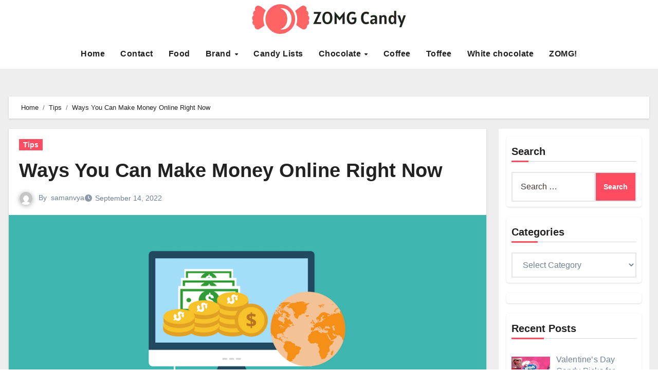

--- FILE ---
content_type: text/html; charset=UTF-8
request_url: https://zomgcandy.com/ways-you-can-make-money-online-right-now/
body_size: 112684
content:
<!DOCTYPE html><html lang="en-US"><head><script data-no-optimize="1">var litespeed_docref=sessionStorage.getItem("litespeed_docref");litespeed_docref&&(Object.defineProperty(document,"referrer",{get:function(){return litespeed_docref}}),sessionStorage.removeItem("litespeed_docref"));</script> <meta charset="UTF-8"><meta name="viewport" content="width=device-width, initial-scale=1"><link rel="profile" href="https://gmpg.org/xfn/11"><meta name='robots' content='index, follow, max-image-preview:large, max-snippet:-1, max-video-preview:-1' /><title>7 Ways You Can Make Money Online Right Now</title><meta name="description" content="Are you looking forward to starting an online business and making money? This guide details 7 ways you can start making money right now." /><link rel="canonical" href="https://zomgcandy.com/ways-you-can-make-money-online-right-now/" /><meta property="og:locale" content="en_US" /><meta property="og:type" content="article" /><meta property="og:title" content="7 Ways You Can Make Money Online Right Now" /><meta property="og:description" content="Are you looking forward to starting an online business and making money? This guide details 7 ways you can start making money right now." /><meta property="og:url" content="https://zomgcandy.com/ways-you-can-make-money-online-right-now/" /><meta property="og:site_name" content="ZOMG! Candy" /><meta property="article:published_time" content="2022-09-14T10:42:53+00:00" /><meta property="og:image" content="https://zomgcandy.com/wp-content/uploads/2022/09/make-money-.png" /><meta property="og:image:width" content="850" /><meta property="og:image:height" content="510" /><meta property="og:image:type" content="image/png" /><meta name="author" content="samanvya" /><meta name="twitter:card" content="summary_large_image" /><meta name="twitter:label1" content="Written by" /><meta name="twitter:data1" content="samanvya" /><meta name="twitter:label2" content="Est. reading time" /><meta name="twitter:data2" content="5 minutes" /> <script type="application/ld+json" class="yoast-schema-graph">{"@context":"https://schema.org","@graph":[{"@type":"Article","@id":"https://zomgcandy.com/ways-you-can-make-money-online-right-now/#article","isPartOf":{"@id":"https://zomgcandy.com/ways-you-can-make-money-online-right-now/"},"author":{"name":"samanvya","@id":"https://zomgcandy.com/#/schema/person/c0a52f87b2de5d547b32d8db7a08013b"},"headline":"Ways You Can Make Money Online Right Now","datePublished":"2022-09-14T10:42:53+00:00","mainEntityOfPage":{"@id":"https://zomgcandy.com/ways-you-can-make-money-online-right-now/"},"wordCount":948,"commentCount":0,"publisher":{"@id":"https://zomgcandy.com/#organization"},"image":{"@id":"https://zomgcandy.com/ways-you-can-make-money-online-right-now/#primaryimage"},"thumbnailUrl":"https://zomgcandy.com/wp-content/uploads/2022/09/make-money-.png","articleSection":["Tips"],"inLanguage":"en-US"},{"@type":"WebPage","@id":"https://zomgcandy.com/ways-you-can-make-money-online-right-now/","url":"https://zomgcandy.com/ways-you-can-make-money-online-right-now/","name":"7 Ways You Can Make Money Online Right Now","isPartOf":{"@id":"https://zomgcandy.com/#website"},"primaryImageOfPage":{"@id":"https://zomgcandy.com/ways-you-can-make-money-online-right-now/#primaryimage"},"image":{"@id":"https://zomgcandy.com/ways-you-can-make-money-online-right-now/#primaryimage"},"thumbnailUrl":"https://zomgcandy.com/wp-content/uploads/2022/09/make-money-.png","datePublished":"2022-09-14T10:42:53+00:00","description":"Are you looking forward to starting an online business and making money? This guide details 7 ways you can start making money right now.","breadcrumb":{"@id":"https://zomgcandy.com/ways-you-can-make-money-online-right-now/#breadcrumb"},"inLanguage":"en-US","potentialAction":[{"@type":"ReadAction","target":["https://zomgcandy.com/ways-you-can-make-money-online-right-now/"]}]},{"@type":"ImageObject","inLanguage":"en-US","@id":"https://zomgcandy.com/ways-you-can-make-money-online-right-now/#primaryimage","url":"https://zomgcandy.com/wp-content/uploads/2022/09/make-money-.png","contentUrl":"https://zomgcandy.com/wp-content/uploads/2022/09/make-money-.png","width":850,"height":510},{"@type":"BreadcrumbList","@id":"https://zomgcandy.com/ways-you-can-make-money-online-right-now/#breadcrumb","itemListElement":[{"@type":"ListItem","position":1,"name":"Home","item":"https://zomgcandy.com/"},{"@type":"ListItem","position":2,"name":"Ways You Can Make Money Online Right Now"}]},{"@type":"WebSite","@id":"https://zomgcandy.com/#website","url":"https://zomgcandy.com/","name":"ZOMG! Candy","description":"A candy blog with reviews and news of sugary treats and all things sweet!","publisher":{"@id":"https://zomgcandy.com/#organization"},"potentialAction":[{"@type":"SearchAction","target":{"@type":"EntryPoint","urlTemplate":"https://zomgcandy.com/?s={search_term_string}"},"query-input":{"@type":"PropertyValueSpecification","valueRequired":true,"valueName":"search_term_string"}}],"inLanguage":"en-US"},{"@type":"Organization","@id":"https://zomgcandy.com/#organization","name":"ZOMG! Candy","url":"https://zomgcandy.com/","logo":{"@type":"ImageObject","inLanguage":"en-US","@id":"https://zomgcandy.com/#/schema/logo/image/","url":"https://zomgcandy.com/wp-content/uploads/2024/08/Group-5.png","contentUrl":"https://zomgcandy.com/wp-content/uploads/2024/08/Group-5.png","width":300,"height":59,"caption":"ZOMG! Candy"},"image":{"@id":"https://zomgcandy.com/#/schema/logo/image/"}},{"@type":"Person","@id":"https://zomgcandy.com/#/schema/person/c0a52f87b2de5d547b32d8db7a08013b","name":"samanvya","image":{"@type":"ImageObject","inLanguage":"en-US","@id":"https://zomgcandy.com/#/schema/person/image/","url":"https://zomgcandy.com/wp-content/litespeed/avatar/bae4b5ec9bd3ed6c39f9302c782fc411.jpg?ver=1768797708","contentUrl":"https://zomgcandy.com/wp-content/litespeed/avatar/bae4b5ec9bd3ed6c39f9302c782fc411.jpg?ver=1768797708","caption":"samanvya"},"url":"https://zomgcandy.com/author/samanvya/"}]}</script> <link rel='dns-prefetch' href='//fonts.googleapis.com' /><link rel="alternate" type="application/rss+xml" title="ZOMG! Candy &raquo; Feed" href="https://zomgcandy.com/feed/" /><link rel="alternate" title="oEmbed (JSON)" type="application/json+oembed" href="https://zomgcandy.com/wp-json/oembed/1.0/embed?url=https%3A%2F%2Fzomgcandy.com%2Fways-you-can-make-money-online-right-now%2F" /><link rel="alternate" title="oEmbed (XML)" type="text/xml+oembed" href="https://zomgcandy.com/wp-json/oembed/1.0/embed?url=https%3A%2F%2Fzomgcandy.com%2Fways-you-can-make-money-online-right-now%2F&#038;format=xml" /><style id='wp-img-auto-sizes-contain-inline-css' type='text/css'>img:is([sizes=auto i],[sizes^="auto," i]){contain-intrinsic-size:3000px 1500px}
/*# sourceURL=wp-img-auto-sizes-contain-inline-css */</style><link data-optimized="2" rel="stylesheet" href="https://zomgcandy.com/wp-content/litespeed/css/06c33dc8f9f2b59a64b4821cbaec29b6.css?ver=8096c" /><style id='global-styles-inline-css' type='text/css'>:root{--wp--preset--aspect-ratio--square: 1;--wp--preset--aspect-ratio--4-3: 4/3;--wp--preset--aspect-ratio--3-4: 3/4;--wp--preset--aspect-ratio--3-2: 3/2;--wp--preset--aspect-ratio--2-3: 2/3;--wp--preset--aspect-ratio--16-9: 16/9;--wp--preset--aspect-ratio--9-16: 9/16;--wp--preset--color--black: #000000;--wp--preset--color--cyan-bluish-gray: #abb8c3;--wp--preset--color--white: #ffffff;--wp--preset--color--pale-pink: #f78da7;--wp--preset--color--vivid-red: #cf2e2e;--wp--preset--color--luminous-vivid-orange: #ff6900;--wp--preset--color--luminous-vivid-amber: #fcb900;--wp--preset--color--light-green-cyan: #7bdcb5;--wp--preset--color--vivid-green-cyan: #00d084;--wp--preset--color--pale-cyan-blue: #8ed1fc;--wp--preset--color--vivid-cyan-blue: #0693e3;--wp--preset--color--vivid-purple: #9b51e0;--wp--preset--gradient--vivid-cyan-blue-to-vivid-purple: linear-gradient(135deg,rgb(6,147,227) 0%,rgb(155,81,224) 100%);--wp--preset--gradient--light-green-cyan-to-vivid-green-cyan: linear-gradient(135deg,rgb(122,220,180) 0%,rgb(0,208,130) 100%);--wp--preset--gradient--luminous-vivid-amber-to-luminous-vivid-orange: linear-gradient(135deg,rgb(252,185,0) 0%,rgb(255,105,0) 100%);--wp--preset--gradient--luminous-vivid-orange-to-vivid-red: linear-gradient(135deg,rgb(255,105,0) 0%,rgb(207,46,46) 100%);--wp--preset--gradient--very-light-gray-to-cyan-bluish-gray: linear-gradient(135deg,rgb(238,238,238) 0%,rgb(169,184,195) 100%);--wp--preset--gradient--cool-to-warm-spectrum: linear-gradient(135deg,rgb(74,234,220) 0%,rgb(151,120,209) 20%,rgb(207,42,186) 40%,rgb(238,44,130) 60%,rgb(251,105,98) 80%,rgb(254,248,76) 100%);--wp--preset--gradient--blush-light-purple: linear-gradient(135deg,rgb(255,206,236) 0%,rgb(152,150,240) 100%);--wp--preset--gradient--blush-bordeaux: linear-gradient(135deg,rgb(254,205,165) 0%,rgb(254,45,45) 50%,rgb(107,0,62) 100%);--wp--preset--gradient--luminous-dusk: linear-gradient(135deg,rgb(255,203,112) 0%,rgb(199,81,192) 50%,rgb(65,88,208) 100%);--wp--preset--gradient--pale-ocean: linear-gradient(135deg,rgb(255,245,203) 0%,rgb(182,227,212) 50%,rgb(51,167,181) 100%);--wp--preset--gradient--electric-grass: linear-gradient(135deg,rgb(202,248,128) 0%,rgb(113,206,126) 100%);--wp--preset--gradient--midnight: linear-gradient(135deg,rgb(2,3,129) 0%,rgb(40,116,252) 100%);--wp--preset--font-size--small: 13px;--wp--preset--font-size--medium: 20px;--wp--preset--font-size--large: 36px;--wp--preset--font-size--x-large: 42px;--wp--preset--spacing--20: 0.44rem;--wp--preset--spacing--30: 0.67rem;--wp--preset--spacing--40: 1rem;--wp--preset--spacing--50: 1.5rem;--wp--preset--spacing--60: 2.25rem;--wp--preset--spacing--70: 3.38rem;--wp--preset--spacing--80: 5.06rem;--wp--preset--shadow--natural: 6px 6px 9px rgba(0, 0, 0, 0.2);--wp--preset--shadow--deep: 12px 12px 50px rgba(0, 0, 0, 0.4);--wp--preset--shadow--sharp: 6px 6px 0px rgba(0, 0, 0, 0.2);--wp--preset--shadow--outlined: 6px 6px 0px -3px rgb(255, 255, 255), 6px 6px rgb(0, 0, 0);--wp--preset--shadow--crisp: 6px 6px 0px rgb(0, 0, 0);}:where(.is-layout-flex){gap: 0.5em;}:where(.is-layout-grid){gap: 0.5em;}body .is-layout-flex{display: flex;}.is-layout-flex{flex-wrap: wrap;align-items: center;}.is-layout-flex > :is(*, div){margin: 0;}body .is-layout-grid{display: grid;}.is-layout-grid > :is(*, div){margin: 0;}:where(.wp-block-columns.is-layout-flex){gap: 2em;}:where(.wp-block-columns.is-layout-grid){gap: 2em;}:where(.wp-block-post-template.is-layout-flex){gap: 1.25em;}:where(.wp-block-post-template.is-layout-grid){gap: 1.25em;}.has-black-color{color: var(--wp--preset--color--black) !important;}.has-cyan-bluish-gray-color{color: var(--wp--preset--color--cyan-bluish-gray) !important;}.has-white-color{color: var(--wp--preset--color--white) !important;}.has-pale-pink-color{color: var(--wp--preset--color--pale-pink) !important;}.has-vivid-red-color{color: var(--wp--preset--color--vivid-red) !important;}.has-luminous-vivid-orange-color{color: var(--wp--preset--color--luminous-vivid-orange) !important;}.has-luminous-vivid-amber-color{color: var(--wp--preset--color--luminous-vivid-amber) !important;}.has-light-green-cyan-color{color: var(--wp--preset--color--light-green-cyan) !important;}.has-vivid-green-cyan-color{color: var(--wp--preset--color--vivid-green-cyan) !important;}.has-pale-cyan-blue-color{color: var(--wp--preset--color--pale-cyan-blue) !important;}.has-vivid-cyan-blue-color{color: var(--wp--preset--color--vivid-cyan-blue) !important;}.has-vivid-purple-color{color: var(--wp--preset--color--vivid-purple) !important;}.has-black-background-color{background-color: var(--wp--preset--color--black) !important;}.has-cyan-bluish-gray-background-color{background-color: var(--wp--preset--color--cyan-bluish-gray) !important;}.has-white-background-color{background-color: var(--wp--preset--color--white) !important;}.has-pale-pink-background-color{background-color: var(--wp--preset--color--pale-pink) !important;}.has-vivid-red-background-color{background-color: var(--wp--preset--color--vivid-red) !important;}.has-luminous-vivid-orange-background-color{background-color: var(--wp--preset--color--luminous-vivid-orange) !important;}.has-luminous-vivid-amber-background-color{background-color: var(--wp--preset--color--luminous-vivid-amber) !important;}.has-light-green-cyan-background-color{background-color: var(--wp--preset--color--light-green-cyan) !important;}.has-vivid-green-cyan-background-color{background-color: var(--wp--preset--color--vivid-green-cyan) !important;}.has-pale-cyan-blue-background-color{background-color: var(--wp--preset--color--pale-cyan-blue) !important;}.has-vivid-cyan-blue-background-color{background-color: var(--wp--preset--color--vivid-cyan-blue) !important;}.has-vivid-purple-background-color{background-color: var(--wp--preset--color--vivid-purple) !important;}.has-black-border-color{border-color: var(--wp--preset--color--black) !important;}.has-cyan-bluish-gray-border-color{border-color: var(--wp--preset--color--cyan-bluish-gray) !important;}.has-white-border-color{border-color: var(--wp--preset--color--white) !important;}.has-pale-pink-border-color{border-color: var(--wp--preset--color--pale-pink) !important;}.has-vivid-red-border-color{border-color: var(--wp--preset--color--vivid-red) !important;}.has-luminous-vivid-orange-border-color{border-color: var(--wp--preset--color--luminous-vivid-orange) !important;}.has-luminous-vivid-amber-border-color{border-color: var(--wp--preset--color--luminous-vivid-amber) !important;}.has-light-green-cyan-border-color{border-color: var(--wp--preset--color--light-green-cyan) !important;}.has-vivid-green-cyan-border-color{border-color: var(--wp--preset--color--vivid-green-cyan) !important;}.has-pale-cyan-blue-border-color{border-color: var(--wp--preset--color--pale-cyan-blue) !important;}.has-vivid-cyan-blue-border-color{border-color: var(--wp--preset--color--vivid-cyan-blue) !important;}.has-vivid-purple-border-color{border-color: var(--wp--preset--color--vivid-purple) !important;}.has-vivid-cyan-blue-to-vivid-purple-gradient-background{background: var(--wp--preset--gradient--vivid-cyan-blue-to-vivid-purple) !important;}.has-light-green-cyan-to-vivid-green-cyan-gradient-background{background: var(--wp--preset--gradient--light-green-cyan-to-vivid-green-cyan) !important;}.has-luminous-vivid-amber-to-luminous-vivid-orange-gradient-background{background: var(--wp--preset--gradient--luminous-vivid-amber-to-luminous-vivid-orange) !important;}.has-luminous-vivid-orange-to-vivid-red-gradient-background{background: var(--wp--preset--gradient--luminous-vivid-orange-to-vivid-red) !important;}.has-very-light-gray-to-cyan-bluish-gray-gradient-background{background: var(--wp--preset--gradient--very-light-gray-to-cyan-bluish-gray) !important;}.has-cool-to-warm-spectrum-gradient-background{background: var(--wp--preset--gradient--cool-to-warm-spectrum) !important;}.has-blush-light-purple-gradient-background{background: var(--wp--preset--gradient--blush-light-purple) !important;}.has-blush-bordeaux-gradient-background{background: var(--wp--preset--gradient--blush-bordeaux) !important;}.has-luminous-dusk-gradient-background{background: var(--wp--preset--gradient--luminous-dusk) !important;}.has-pale-ocean-gradient-background{background: var(--wp--preset--gradient--pale-ocean) !important;}.has-electric-grass-gradient-background{background: var(--wp--preset--gradient--electric-grass) !important;}.has-midnight-gradient-background{background: var(--wp--preset--gradient--midnight) !important;}.has-small-font-size{font-size: var(--wp--preset--font-size--small) !important;}.has-medium-font-size{font-size: var(--wp--preset--font-size--medium) !important;}.has-large-font-size{font-size: var(--wp--preset--font-size--large) !important;}.has-x-large-font-size{font-size: var(--wp--preset--font-size--x-large) !important;}
/*# sourceURL=global-styles-inline-css */</style><style id='classic-theme-styles-inline-css' type='text/css'>/*! This file is auto-generated */
.wp-block-button__link{color:#fff;background-color:#32373c;border-radius:9999px;box-shadow:none;text-decoration:none;padding:calc(.667em + 2px) calc(1.333em + 2px);font-size:1.125em}.wp-block-file__button{background:#32373c;color:#fff;text-decoration:none}
/*# sourceURL=/wp-includes/css/classic-themes.min.css */</style><style id='ez-toc-inline-css' type='text/css'>div#ez-toc-container .ez-toc-title {font-size: 120%;}div#ez-toc-container .ez-toc-title {font-weight: 500;}div#ez-toc-container ul li , div#ez-toc-container ul li a {font-size: 95%;}div#ez-toc-container ul li , div#ez-toc-container ul li a {font-weight: 500;}div#ez-toc-container nav ul ul li {font-size: 90%;}.ez-toc-box-title {font-weight: bold; margin-bottom: 10px; text-align: center; text-transform: uppercase; letter-spacing: 1px; color: #666; padding-bottom: 5px;position:absolute;top:-4%;left:5%;background-color: inherit;transition: top 0.3s ease;}.ez-toc-box-title.toc-closed {top:-25%;}
/*# sourceURL=ez-toc-inline-css */</style> <script type="litespeed/javascript" data-src="https://zomgcandy.com/wp-includes/js/jquery/jquery.min.js" id="jquery-core-js"></script> <link rel="https://api.w.org/" href="https://zomgcandy.com/wp-json/" /><link rel="alternate" title="JSON" type="application/json" href="https://zomgcandy.com/wp-json/wp/v2/posts/20543" /><link rel="EditURI" type="application/rsd+xml" title="RSD" href="https://zomgcandy.com/xmlrpc.php?rsd" /><meta name="generator" content="WordPress 6.9" /><link rel='shortlink' href='https://zomgcandy.com/?p=20543' /><style>.bs-blog-post p:nth-of-type(1)::first-letter {
        display: none;
    }</style><style type="text/css" id="custom-background-css">:root {
            --wrap-color: #eee        }</style> <script type="litespeed/javascript">var clicky_custom=clicky_custom||{};clicky_custom.outbound_pattern=['/go/','/out/']</script> <script type="litespeed/javascript" data-src="//static.getclicky.com/101225031.js"></script> <style type="text/css">.site-title,
            .site-description {
                position: absolute;
                clip: rect(1px, 1px, 1px, 1px);
            }</style><meta name="rankz-verification" content="XOLXXLJGtoU8EYQ5"><meta name="pressbay-verify" content="78DJBLq7L75Fq9I1pFLp"><meta name="oMO7BM" content="NwbX8G" /> <script data-ad-client="ca-pub-6226408454938172" type="litespeed/javascript" data-src="https://pagead2.googlesyndication.com/pagead/js/adsbygoogle.js"></script> <meta name="google-site-verification" content="KhiBnL9UJPythVjhrqYgTMKFzXIuQ5vRD13D20q1-hI" /><meta name="posticywebsite" content="rUN9FfPcLG3y2OBdhRYXQfnIkhNZGd">
 <script type="litespeed/javascript" data-src="https://www.googletagmanager.com/gtag/js?id=G-8LNH9K2RRK"></script> <script type="litespeed/javascript">window.dataLayer=window.dataLayer||[];function gtag(){dataLayer.push(arguments)}
gtag('js',new Date());gtag('config','G-8LNH9K2RRK')</script><link rel="icon" href="https://zomgcandy.com/wp-content/uploads/2024/08/zomg-candy-favicon-color-1.png" sizes="32x32" /><link rel="icon" href="https://zomgcandy.com/wp-content/uploads/2024/08/zomg-candy-favicon-color-1.png" sizes="192x192" /><link rel="apple-touch-icon" href="https://zomgcandy.com/wp-content/uploads/2024/08/zomg-candy-favicon-color-1.png" /><meta name="msapplication-TileImage" content="https://zomgcandy.com/wp-content/uploads/2024/08/zomg-candy-favicon-color-1.png" /><style type="text/css" id="wp-custom-css">.textwidget.custom-html-widget img {
    width: auto !important;
    height: 65px;
}
.bs-widget {
    border-radius: 5px !important;
    padding: 10px !important;
    margin-bottom: 20px !important;
}
div#sidebar-right {
    background: #fff !important;
    padding: 15px !important;
}
nav.navbar.navbar-expand-lg .container {
    display: block !important;
}
.site-logo img {
    width: 300px !important;
    height:auto;
}
.site-logo {
    text-align: center;
    margin-bottom: 17px;
}
.custom-sidebar {
    display: none;
}
.home .custom-sidebar{
    display:block;
}
p {
    text-decoration: none;
}
a {
   text-decoration: none;
}
.bs-head-detail {
	display:none !important;
}
.single-post .bs-blog-post .bs-blog-thumb img {
    width: 100% !important;
}
.footer-logo .site-branding-text {
    display: none;
}
.footer-logo .site-logo{
    text-align:left;
}
.footer .bs-footer-bottom-area {
    background: #ddd;
	display:none;
}
.bs-footer-copyright {
    padding: 20px;
}
.bs-footer-copyright p{
    margin-bottom:0 !important;
    text-align: center;
}
h3, .h3 {
    font-size: 24px;
}</style></head><body class="wp-singular post-template-default single single-post postid-20543 single-format-standard wp-custom-logo wp-embed-responsive wp-theme-blogus wp-child-theme-blogpaper  ta-hide-date-author-in-list defaultcolor" ><div id="page" class="site">
<a class="skip-link screen-reader-text" href="#content">
Skip to content</a><div class="wrapper" id="custom-background-css"><header class="bs-headtwo"><div class="bs-head-detail d-none d-lg-block"><div class="container"><div class="row align-items-center"><div class="col-lg-6"></div><div class="col-lg-6"></div></div></div></div><div class="clearfix"></div><div class="bs-menu-full"><nav class="navbar navbar-expand-lg navbar-wp"><div class="container"><div class="m-header align-items-center">
<button class="navbar-toggler x collapsed" type="button" data-bs-toggle="collapse"
data-bs-target="#navbar-wp" aria-controls="navbar-wp" aria-expanded="false"
aria-label="Toggle navigation">
<span class="icon-bar"></span>
<span class="icon-bar"></span>
<span class="icon-bar"></span>
</button><div class="navbar-header"><div class="site-logo">
<a href="https://zomgcandy.com/" class="navbar-brand" rel="home"><img data-lazyloaded="1" src="[data-uri]" width="300" height="59" data-src="https://zomgcandy.com/wp-content/uploads/2024/08/Group-5.png.webp" class="custom-logo" alt="zomgcandy logo" decoding="async" /></a></div><div class="site-branding-text d-none"><div class="site-title"><a href="https://zomgcandy.com/" rel="home">ZOMG! Candy</a></div><p class="site-description">A candy blog with reviews and news of sugary treats and all things sweet!</p></div></div><div class="right-nav"></div></div><div class="navbar-header d-none d-lg-block"><div class="site-logo">
<a href="https://zomgcandy.com/" class="navbar-brand" rel="home"><img data-lazyloaded="1" src="[data-uri]" width="300" height="59" data-src="https://zomgcandy.com/wp-content/uploads/2024/08/Group-5.png.webp" class="custom-logo" alt="zomgcandy logo" decoding="async" /></a></div><div class="site-branding-text d-none"><p class="site-title"> <a href="https://zomgcandy.com/" rel="home">ZOMG! Candy</a></p><p class="site-description">A candy blog with reviews and news of sugary treats and all things sweet!</p></div></div><div class="collapse navbar-collapse" id="navbar-wp"><ul id="menu-main-menu-sam" class="nav navbar-nav mx-auto "><li id="menu-item-9673" class="menu-item menu-item-type-custom menu-item-object-custom menu-item-home menu-item-9673"><a class="nav-link" title="Home" href="https://zomgcandy.com/">Home</a></li><li id="menu-item-9674" class="menu-item menu-item-type-post_type menu-item-object-page menu-item-9674"><a class="nav-link" title="Contact" href="https://zomgcandy.com/contact-me/">Contact</a></li><li id="menu-item-9675" class="menu-item menu-item-type-taxonomy menu-item-object-category menu-item-9675"><a class="nav-link" title="Food" href="https://zomgcandy.com/category/brand/food/">Food</a></li><li id="menu-item-44064" class="menu-item menu-item-type-taxonomy menu-item-object-category menu-item-has-children menu-item-44064 dropdown"><a class="nav-link" title="Brand" href="https://zomgcandy.com/category/brand/" data-toggle="dropdown" class="dropdown-toggle">Brand </a><ul role="menu" class=" dropdown-menu"><li id="menu-item-44065" class="menu-item menu-item-type-taxonomy menu-item-object-category menu-item-44065"><a class="dropdown-item" title="Annabelle&#039;s" href="https://zomgcandy.com/category/brand/annabelles/">Annabelle&#8217;s</a></li><li id="menu-item-44066" class="menu-item menu-item-type-taxonomy menu-item-object-category menu-item-44066"><a class="dropdown-item" title="Cadbury" href="https://zomgcandy.com/category/brand/cadbury/">Cadbury</a></li><li id="menu-item-44067" class="menu-item menu-item-type-taxonomy menu-item-object-category menu-item-44067"><a class="dropdown-item" title="Cafferel" href="https://zomgcandy.com/category/brand/cafferel/">Cafferel</a></li><li id="menu-item-44068" class="menu-item menu-item-type-taxonomy menu-item-object-category menu-item-44068"><a class="dropdown-item" title="Charles Chocolates" href="https://zomgcandy.com/category/brand/charles-chocolates/">Charles Chocolates</a></li><li id="menu-item-44069" class="menu-item menu-item-type-taxonomy menu-item-object-category menu-item-44069"><a class="dropdown-item" title="Chocolove" href="https://zomgcandy.com/category/brand/chocolove/">Chocolove</a></li></ul></li><li id="menu-item-44070" class="menu-item menu-item-type-taxonomy menu-item-object-category menu-item-44070"><a class="nav-link" title="Candy Lists" href="https://zomgcandy.com/category/candy-lists/">Candy Lists</a></li><li id="menu-item-44073" class="menu-item menu-item-type-taxonomy menu-item-object-category menu-item-has-children menu-item-44073 dropdown"><a class="nav-link" title="Chocolate" href="https://zomgcandy.com/category/type/chocolate/" data-toggle="dropdown" class="dropdown-toggle">Chocolate </a><ul role="menu" class=" dropdown-menu"><li id="menu-item-44071" class="menu-item menu-item-type-taxonomy menu-item-object-category menu-item-44071"><a class="dropdown-item" title="Caramel" href="https://zomgcandy.com/category/type/caramel/">Caramel</a></li><li id="menu-item-44072" class="menu-item menu-item-type-taxonomy menu-item-object-category menu-item-44072"><a class="dropdown-item" title="Chewy" href="https://zomgcandy.com/category/type/chewy/">Chewy</a></li><li id="menu-item-44078" class="menu-item menu-item-type-taxonomy menu-item-object-category menu-item-44078"><a class="dropdown-item" title="Yogurt" href="https://zomgcandy.com/category/type/yogurt/">Yogurt</a></li><li id="menu-item-44080" class="menu-item menu-item-type-taxonomy menu-item-object-category menu-item-44080"><a class="dropdown-item" title="Wonka" href="https://zomgcandy.com/category/brand/nestle/wonka/">Wonka</a></li></ul></li><li id="menu-item-44074" class="menu-item menu-item-type-taxonomy menu-item-object-category menu-item-44074"><a class="nav-link" title="Coffee" href="https://zomgcandy.com/category/type/coffee/">Coffee</a></li><li id="menu-item-44076" class="menu-item menu-item-type-taxonomy menu-item-object-category menu-item-44076"><a class="nav-link" title="Toffee" href="https://zomgcandy.com/category/type/toffee/">Toffee</a></li><li id="menu-item-44077" class="menu-item menu-item-type-taxonomy menu-item-object-category menu-item-44077"><a class="nav-link" title="White chocolate" href="https://zomgcandy.com/category/type/white-chocolate/">White chocolate</a></li><li id="menu-item-44081" class="menu-item menu-item-type-taxonomy menu-item-object-category menu-item-44081"><a class="nav-link" title="ZOMG!" href="https://zomgcandy.com/category/rating/zomg/">ZOMG!</a></li></ul></div><div class="desk-header right-nav position-relative align-items-center"></div></div></nav></div></header><div class="mainfeatured mb-4"><div class="container"><div class="row"></div></div></div><main id="content" class="single-class"><div class="container"><div class="row"><div class="bs-breadcrumb-section"><div class="overlay"><div class="container"><div class="row"><nav aria-label="breadcrumb"><ol class="breadcrumb"><div role="navigation" aria-label="Breadcrumbs" class="breadcrumb-trail breadcrumbs" itemprop="breadcrumb"><ul class="breadcrumb trail-items" itemscope itemtype="http://schema.org/BreadcrumbList"><meta name="numberOfItems" content="3" /><meta name="itemListOrder" content="Ascending" /><li itemprop="itemListElement breadcrumb-item" itemscope itemtype="http://schema.org/ListItem" class="trail-item breadcrumb-item  trail-begin"><a href="https://zomgcandy.com/" rel="home" itemprop="item"><span itemprop="name">Home</span></a><meta itemprop="position" content="1" /></li><li itemprop="itemListElement breadcrumb-item" itemscope itemtype="http://schema.org/ListItem" class="trail-item breadcrumb-item "><a href="https://zomgcandy.com/category/tips/" itemprop="item"><span itemprop="name">Tips</span></a><meta itemprop="position" content="2" /></li><li itemprop="itemListElement breadcrumb-item" itemscope itemtype="http://schema.org/ListItem" class="trail-item breadcrumb-item  trail-end"><span itemprop="name"><span itemprop="name">Ways You Can Make Money Online Right Now</span></span><meta itemprop="position" content="3" /></li></ul></div></ol></nav></div></div></div></div><div class="col-lg-9"><div class="bs-blog-post single"><div class="bs-header"><div class="bs-blog-category">
<a class="blogus-categories category-color-1" href="https://zomgcandy.com/category/tips/" alt="View all posts in Tips">
Tips
</a></div><h1 class="title">
<a href="https://zomgcandy.com/ways-you-can-make-money-online-right-now/" title="Permalink to: Ways You Can Make Money Online Right Now">
Ways You Can Make Money Online Right Now                        </a></h1><div class="bs-info-author-block"><div class="bs-blog-meta mb-0">
<span class="bs-author">
<a class="auth" href="https://zomgcandy.com/author/samanvya/">
<img data-lazyloaded="1" src="[data-uri]" alt='' data-src='https://zomgcandy.com/wp-content/litespeed/avatar/b0263868a4b14d4f1444dc6708b717b8.jpg?ver=1768797708' data-srcset='https://zomgcandy.com/wp-content/litespeed/avatar/c4e0f0b349adc0a040b7358ab8034370.jpg?ver=1768797708 2x' class='avatar avatar-150 photo' height='150' width='150' decoding='async'/>                                    </a>
By                                    <a class="ms-1" href="https://zomgcandy.com/author/samanvya/">
samanvya                                    </a>
</span>
<span class="bs-blog-date">
<a href="https://zomgcandy.com/2022/09/"><time datetime="">September 14, 2022</time></a>
</span></div></div></div><div class="bs-blog-thumb"><img data-lazyloaded="1" src="[data-uri]" width="850" height="510" data-src="https://zomgcandy.com/wp-content/uploads/2022/09/make-money-.png" class="img-fluid attachment-full size-full wp-post-image" alt="" decoding="async" fetchpriority="high" data-srcset="https://zomgcandy.com/wp-content/uploads/2022/09/make-money-.png 850w, https://zomgcandy.com/wp-content/uploads/2022/09/make-money--300x180.png 300w, https://zomgcandy.com/wp-content/uploads/2022/09/make-money--768x461.png 768w" data-sizes="(max-width: 850px) 100vw, 850px" /></div><article class="small single"><p><span style="font-weight: 400;">Because of the various technological improvements, making money online has become a dream for many people. In this blog post, we will discuss some ways to start making money today â€” whether you are a techie or a creative, you find something you can do.</span></p><p><span style="font-weight: 400;">There are various ways depending on your skill, and we will cover as many of them as possible. So, whether you&#8217;re looking for a side hustle or want to start your own business, read on for some great ideas.</span></p><div id="ez-toc-container" class="ez-toc-v2_0_80 counter-hierarchy ez-toc-counter ez-toc-grey ez-toc-container-direction"><p class="ez-toc-title" style="cursor:inherit">Table of Contents</p>
<label for="ez-toc-cssicon-toggle-item-6971f0b6eeb09" class="ez-toc-cssicon-toggle-label"><span class=""><span class="eztoc-hide" style="display:none;">Toggle</span><span class="ez-toc-icon-toggle-span"><svg style="fill: #999;color:#999" xmlns="http://www.w3.org/2000/svg" class="list-377408" width="20px" height="20px" viewBox="0 0 24 24" fill="none"><path d="M6 6H4v2h2V6zm14 0H8v2h12V6zM4 11h2v2H4v-2zm16 0H8v2h12v-2zM4 16h2v2H4v-2zm16 0H8v2h12v-2z" fill="currentColor"></path></svg><svg style="fill: #999;color:#999" class="arrow-unsorted-368013" xmlns="http://www.w3.org/2000/svg" width="10px" height="10px" viewBox="0 0 24 24" version="1.2" baseProfile="tiny"><path d="M18.2 9.3l-6.2-6.3-6.2 6.3c-.2.2-.3.4-.3.7s.1.5.3.7c.2.2.4.3.7.3h11c.3 0 .5-.1.7-.3.2-.2.3-.5.3-.7s-.1-.5-.3-.7zM5.8 14.7l6.2 6.3 6.2-6.3c.2-.2.3-.5.3-.7s-.1-.5-.3-.7c-.2-.2-.4-.3-.7-.3h-11c-.3 0-.5.1-.7.3-.2.2-.3.5-.3.7s.1.5.3.7z"/></svg></span></span></label><input type="checkbox"  id="ez-toc-cssicon-toggle-item-6971f0b6eeb09"  aria-label="Toggle" /><nav><ul class='ez-toc-list ez-toc-list-level-1 ' ><li class='ez-toc-page-1 ez-toc-heading-level-2'><a class="ez-toc-link ez-toc-heading-1" href="#1_Dive_into_Online_BettingA" >1. Dive into Online BettingÂ </a></li><li class='ez-toc-page-1 ez-toc-heading-level-2'><a class="ez-toc-link ez-toc-heading-2" href="#2_Test_Apps_and_WebsitesA" >2. Test Apps and WebsitesÂ </a></li><li class='ez-toc-page-1 ez-toc-heading-level-2'><a class="ez-toc-link ez-toc-heading-3" href="#3_Take_Surveys_For_Money" >3. Take Surveys For Money</a></li><li class='ez-toc-page-1 ez-toc-heading-level-2'><a class="ez-toc-link ez-toc-heading-4" href="#4_Sell_Your_Photos" >4. Sell Your Photos</a></li><li class='ez-toc-page-1 ez-toc-heading-level-2'><a class="ez-toc-link ez-toc-heading-5" href="#5_Become_a_Copywriter" >5. Become a Copywriter</a></li><li class='ez-toc-page-1 ez-toc-heading-level-2'><a class="ez-toc-link ez-toc-heading-6" href="#6_Drive_for_Uber_or_Lyft" >6. Drive for Uber or Lyft</a></li><li class='ez-toc-page-1 ez-toc-heading-level-2'><a class="ez-toc-link ez-toc-heading-7" href="#7_Sell_Old_Books_On_Amazon" >7. Sell Old Books On Amazon</a></li><li class='ez-toc-page-1 ez-toc-heading-level-2'><a class="ez-toc-link ez-toc-heading-8" href="#Final_ThoughtsA" >Final ThoughtsÂ </a></li></ul></nav></div><h2><span class="ez-toc-section" id="1_Dive_into_Online_BettingA"></span><span style="font-weight: 400;">1. Dive into Online BettingÂ </span><span class="ez-toc-section-end"></span></h2><p><span style="font-weight: 400;">If you&#8217;re looking for a more high-risk and high-reward way to make money online right now, you should consider diving into online betting. There are many different ways to bet online, from sports betting to casino games. And if you&#8217;re lucky, you could win a lot of money. Just make sure you know what you&#8217;re doing before you start, and always gamble responsibly.Â </span></p><p><span style="font-weight: 400;">Online betting has become increasingly popular in recent years, and you can get in on the action in several ways. If you&#8217;re good at handicapping, you could make a lot of money betting on sports. You can find plenty of online betting platforms, such as Parimatch, which you can access and start betting on when you </span><a href="https://parimatch.in/en/online-lucky-7"><span style="font-weight: 400;">click here</span></a><span style="font-weight: 400;">.</span></p><h2><span class="ez-toc-section" id="2_Test_Apps_and_WebsitesA"></span><span style="font-weight: 400;">2. Test Apps and WebsitesÂ </span><span class="ez-toc-section-end"></span></h2><p><span style="font-weight: 400;">Why not get paid to test new apps and websites if you enjoy using your smartphone or tablet? There are plenty of companies that will pay you to give their products a try. All you need is a device (whether a smartphone, tablet, or functioning high-quality camera) and an internet connection.</span></p><p><span style="font-weight: 400;">To get started, sign up with a testing company like UserTesting or TryMyUI. Once you&#8217;re registered, you can start taking on assignments immediately. Each test takes between 15 and 20 minutes to complete and pays an average of $15. Once you&#8217;ve completed a test, you&#8217;ll receive a payment within five to seven days.</span></p><h2><span class="ez-toc-section" id="3_Take_Surveys_For_Money"></span><span style="font-weight: 400;">3. Take Surveys For Money</span><span class="ez-toc-section-end"></span></h2><p><span style="font-weight: 400;">Many companies will pay you to take surveys, which is an excellent way to make extra money if you have some free time. You can sign up for many websites that will pay you to take surveys â€” just search â€œsurveys for moneyâ€ online, and you will find many options.</span></p><p><span style="font-weight: 400;">Taling surveys is also a great way to voice your opinion and be heard by companies who want to know what customers think about their products or services. Your feedback can help shape the products and services that are available to everyone, so you can feel good about taking surveys and making your voice heard.</span></p><h2><span class="ez-toc-section" id="4_Sell_Your_Photos"></span><span style="font-weight: 400;">4. Sell Your Photos</span><span class="ez-toc-section-end"></span></h2><p><span style="font-weight: 400;">If you&#8217;re a talented photographer, there&#8217;s no reason why you can&#8217;t make money selling your photos online. Many stock photography websites will allow you to upload and sell your photos, such as iStockphoto and Shutterstock. You can also create your website and sell your photos directly to clients.</span></p><p><span style="font-weight: 400;">To start selling photos, you might need to invest in some quality equipment, such as a DSLR camera. Once you have the right gear, learn about composition, lighting, and other photography techniques. Then, start taking and selling amazing photos.</span></p><h2><span class="ez-toc-section" id="5_Become_a_Copywriter"></span><span style="font-weight: 400;">5. Become a Copywriter</span><span class="ez-toc-section-end"></span></h2><p><span style="font-weight: 400;">If you have a knack for writing, you could make money online as a copywriter. Many companies and individuals need help creating compelling content for their websites, and a copywriter can help them achieve this.</span></p><p><span style="font-weight: 400;">To be a successful copywriter, you need to understand your audience and what theyâ€™re looking for. You also need to be able to write in a clear, concise, and engaging way.</span></p><p><span style="font-weight: 400;">If you have these skills, you can start looking for copywriting jobs online. There are many websites and job boards that list copywriting jobs, so you should be able to find something thatâ€™s a good fit for you.</span></p><h2><span class="ez-toc-section" id="6_Drive_for_Uber_or_Lyft"></span><span style="font-weight: 400;">6. Drive for Uber or Lyft</span><span class="ez-toc-section-end"></span></h2><p><span style="font-weight: 400;">If you have a car, driving for Uber or Lyft is a great way to make extra money. You can set your hours and work as little or as much as you want. Plus, you can get paid instantly via PayPal when you complete a ride.</span></p><p><span style="font-weight: 400;">But before you sign up with either Uber or Lyft, you&#8217;ll need to pass a background check and have your car inspected. Once you&#8217;re cleared to drive, you can start picking up passengers and earning money.</span></p><p><span style="font-weight: 400;">Once you pass all these, sign up for Uber or Lyft today and start earning money right away.</span></p><h2><span class="ez-toc-section" id="7_Sell_Old_Books_On_Amazon"></span><span style="font-weight: 400;">7. Sell Old Books On Amazon</span><span class="ez-toc-section-end"></span></h2><p><span style="font-weight: 400;">If you know how to find good deals on used books, you can make money online by selling them on Amazon. You can list your books for sale on Amazon, and when someone buys them, you will ship the books to the customer. This is a great way to make some extra money, and it can be done right from the comfort of your home.</span></p><p><span style="font-weight: 400;">To get started, you must create an account on Amazon and list your books. Once you have a few sales, you can start to ship the books out to customers. This is an excellent way to make some extra money, and it is also a great way to get rid of old books that you no longer need. So if you have some old books, why not list them on Amazon and make some money?</span></p><h2><span class="ez-toc-section" id="Final_ThoughtsA"></span><span style="font-weight: 400;">Final ThoughtsÂ </span><span class="ez-toc-section-end"></span></h2><p><span style="font-weight: 400;">There are many ways you can make money online right now â€” you can start a blog, create an ebook, or even sell products online. Whatever route you decide to take, make sure you do your research and find a reputable source of income. With a little effort, you can make money online in no time.</span></p><div class="clearfix mb-3"></div><nav class="navigation post-navigation" aria-label="Posts"><h2 class="screen-reader-text">Post navigation</h2><div class="nav-links"><div class="nav-previous"><a href="https://zomgcandy.com/how-to-make-your-restaurant-look-expensive/" rel="prev"><div class="fas fa-angle-double-left"></div><span> How to Make Your Restaurant Look Expensive</span></a></div><div class="nav-next"><a href="https://zomgcandy.com/mattresses/" rel="next"><span>Mattresses </span><div class="fas fa-angle-double-right"></div></a></div></div></nav></article></div><div class="bs-info-author-block py-4 px-3 mb-4 flex-column justify-content-center text-center">
<a class="bs-author-pic mb-3" href="https://zomgcandy.com/author/samanvya/"><img data-lazyloaded="1" src="[data-uri]" alt='' data-src='https://zomgcandy.com/wp-content/litespeed/avatar/b0263868a4b14d4f1444dc6708b717b8.jpg?ver=1768797708' data-srcset='https://zomgcandy.com/wp-content/litespeed/avatar/c4e0f0b349adc0a040b7358ab8034370.jpg?ver=1768797708 2x' class='avatar avatar-150 photo' height='150' width='150' loading='lazy' decoding='async'/></a><div class="flex-grow-1"><h4 class="title">By <a href ="https://zomgcandy.com/author/samanvya/">samanvya</a></h4><p></p></div></div><div class="py-4 px-3 mb-4 bs-card-box bs-single-related"><div class="bs-widget-title  mb-3 relat-cls"><h4 class="title">Related Post</h4></div><div class="related-post"><div class="row"><div class="col-md-4"><div class="bs-blog-post three md back-img bshre mb-md-0"  style="background-image: url('https://zomgcandy.com/wp-content/uploads/2026/01/New-York-Parking.jpg');" >
<a class="link-div" href="https://zomgcandy.com/new-york-parking-demand-never-sleeps-can-your-system-keep-up/"></a><div class="inner"><div class="bs-blog-category">
<a class="blogus-categories category-color-1" href="https://zomgcandy.com/category/tips/" alt="View all posts in Tips">
Tips
</a></div><h4 class="title sm mb-0">
<a href="https://zomgcandy.com/new-york-parking-demand-never-sleeps-can-your-system-keep-up/" title="Permalink to: New York Parking Demand Never Sleeps — Can Your System Keep Up?">
New York Parking Demand Never Sleeps — Can Your System Keep Up?                                            </a></h4><div class="bs-blog-meta">
<span class="bs-author">
<a class="auth" href="https://zomgcandy.com/author/varsha/">
<img data-lazyloaded="1" src="[data-uri]" alt='' data-src='https://zomgcandy.com/wp-content/litespeed/avatar/9e44e3463aa227305c1a9f52786f62fc.jpg?ver=1768797658' data-srcset='https://zomgcandy.com/wp-content/litespeed/avatar/a0bf630ae50ba3ddd43bc43e35f1c2f5.jpg?ver=1768797658 2x' class='avatar avatar-150 photo' height='150' width='150' loading='lazy' decoding='async'/>Varsha            </a>
</span>
<span class="bs-blog-date">
<a href="https://zomgcandy.com/2026/01/"><time datetime="">January 9, 2026</time></a>
</span></div></div></div></div><div class="col-md-4"><div class="bs-blog-post three md back-img bshre mb-md-0"  style="background-image: url('https://zomgcandy.com/wp-content/uploads/2025/12/g-1024x683.png');" >
<a class="link-div" href="https://zomgcandy.com/plant-based-dessert-trends-that-are-winning-consumer-interest/"></a><div class="inner"><div class="bs-blog-category">
<a class="blogus-categories category-color-1" href="https://zomgcandy.com/category/tips/" alt="View all posts in Tips">
Tips
</a></div><h4 class="title sm mb-0">
<a href="https://zomgcandy.com/plant-based-dessert-trends-that-are-winning-consumer-interest/" title="Permalink to: Plant-Based Dessert Trends That Are Winning Consumer Interest">
Plant-Based Dessert Trends That Are Winning Consumer Interest                                            </a></h4><div class="bs-blog-meta">
<span class="bs-author">
<a class="auth" href="https://zomgcandy.com/author/varsha/">
<img data-lazyloaded="1" src="[data-uri]" alt='' data-src='https://zomgcandy.com/wp-content/litespeed/avatar/9e44e3463aa227305c1a9f52786f62fc.jpg?ver=1768797658' data-srcset='https://zomgcandy.com/wp-content/litespeed/avatar/a0bf630ae50ba3ddd43bc43e35f1c2f5.jpg?ver=1768797658 2x' class='avatar avatar-150 photo' height='150' width='150' loading='lazy' decoding='async'/>Varsha            </a>
</span>
<span class="bs-blog-date">
<a href="https://zomgcandy.com/2025/12/"><time datetime="">December 19, 2025</time></a>
</span></div></div></div></div><div class="col-md-4"><div class="bs-blog-post three md back-img bshre mb-md-0"  style="background-image: url('https://zomgcandy.com/wp-content/uploads/2025/12/kn-1024x783.jpg');" >
<a class="link-div" href="https://zomgcandy.com/when-should-you-replace-your-restaurant-bar-stools/"></a><div class="inner"><div class="bs-blog-category">
<a class="blogus-categories category-color-1" href="https://zomgcandy.com/category/tips/" alt="View all posts in Tips">
Tips
</a></div><h4 class="title sm mb-0">
<a href="https://zomgcandy.com/when-should-you-replace-your-restaurant-bar-stools/" title="Permalink to: When Should You Replace Your Restaurant Bar Stools">
When Should You Replace Your Restaurant Bar Stools                                            </a></h4><div class="bs-blog-meta">
<span class="bs-author">
<a class="auth" href="https://zomgcandy.com/author/varsha/">
<img data-lazyloaded="1" src="[data-uri]" alt='' data-src='https://zomgcandy.com/wp-content/litespeed/avatar/9e44e3463aa227305c1a9f52786f62fc.jpg?ver=1768797658' data-srcset='https://zomgcandy.com/wp-content/litespeed/avatar/a0bf630ae50ba3ddd43bc43e35f1c2f5.jpg?ver=1768797658 2x' class='avatar avatar-150 photo' height='150' width='150' loading='lazy' decoding='async'/>Varsha            </a>
</span>
<span class="bs-blog-date">
<a href="https://zomgcandy.com/2025/12/"><time datetime="">December 17, 2025</time></a>
</span></div></div></div></div></div></div></div></div><aside class="col-lg-3"><div id="sidebar-right" class="bs-sidebar  bs-sticky "><div id="search-7" class="bs-widget widget_search"><div class="bs-widget-title"><h2 class="title">Search</h2></div><form role="search" method="get" class="search-form" action="https://zomgcandy.com/">
<label>
<span class="screen-reader-text">Search for:</span>
<input type="search" class="search-field" placeholder="Search &hellip;" value="" name="s" />
</label>
<input type="submit" class="search-submit" value="Search" /></form></div><div id="categories-7" class="bs-widget widget_categories"><div class="bs-widget-title"><h2 class="title">Categories</h2></div><form action="https://zomgcandy.com" method="get"><label class="screen-reader-text" for="cat">Categories</label><select  name='cat' id='cat' class='postform'><option value='-1'>Select Category</option><option class="level-0" value="111">&#8212;</option><option class="level-0" value="3470">accessories</option><option class="level-0" value="3467">Accident</option><option class="level-0" value="90">aerated</option><option class="level-0" value="86">African</option><option class="level-0" value="3275">animal</option><option class="level-0" value="45">Annabelle&#8217;s</option><option class="level-0" value="2324">Apps</option><option class="level-0" value="280">Apps</option><option class="level-0" value="2402">Artificial Grassing</option><option class="level-0" value="3510">Arts</option><option class="level-0" value="46">Asian (China, Japan, and Korea)</option><option class="level-0" value="47">Australian/New Zealand</option><option class="level-0" value="1475">Automotive</option><option class="level-0" value="3135">Baby</option><option class="level-0" value="3209">Bank</option><option class="level-0" value="3245">Beauty</option><option class="level-0" value="315">Berry</option><option class="level-0" value="3398">Bitcoin</option><option class="level-0" value="3437">blog</option><option class="level-0" value="3">brand</option><option class="level-0" value="269">Business</option><option class="level-0" value="309">Bussiness</option><option class="level-0" value="48">Cacao Reserve</option><option class="level-0" value="4">Cadbury</option><option class="level-0" value="202">Candy History</option><option class="level-0" value="142">Candy Lists</option><option class="level-0" value="6">candy resource</option><option class="level-0" value="1684">Candy type</option><option class="level-0" value="3391">car</option><option class="level-0" value="49">caramel</option><option class="level-0" value="2120">career</option><option class="level-0" value="118">Charles Chocolates</option><option class="level-0" value="50">chewy</option><option class="level-0" value="326">Children and Parenting</option><option class="level-0" value="51">chocolate</option><option class="level-0" value="94">Chocolove</option><option class="level-0" value="104">Christmas</option><option class="level-0" value="3260">Cleaning</option><option class="level-0" value="3465">clothing</option><option class="level-0" value="52">coconut</option><option class="level-0" value="3522">Codere Argentina</option><option class="level-0" value="53">coffee</option><option class="level-0" value="54">compressed sugar</option><option class="level-0" value="3254">Construction</option><option class="level-0" value="55">cookie</option><option class="level-0" value="317">Cookies</option><option class="level-0" value="3262">cryptocurrency</option><option class="level-0" value="56">Dagoba</option><option class="level-0" value="3178">Dating</option><option class="level-0" value="2409">Dental</option><option class="level-0" value="3361">design</option><option class="level-0" value="314">Digital Marketing</option><option class="level-0" value="91">Dove</option><option class="level-0" value="3610">Drainage</option><option class="level-0" value="2182">Drinks</option><option class="level-0" value="3469">E-Bike</option><option class="level-0" value="102">Easter</option><option class="level-0" value="266">Education</option><option class="level-0" value="3609">Electric curtain rod</option><option class="level-0" value="3523">electricity</option><option class="level-0" value="8">Endangered Species</option><option class="level-0" value="252">Entertainment</option><option class="level-0" value="2392">Entretainment</option><option class="level-0" value="57">European</option><option class="level-0" value="58">fair trade</option><option class="level-0" value="853">Family</option><option class="level-0" value="1435">Fashion</option><option class="level-0" value="9">Ferrero</option><option class="level-0" value="3268">festival</option><option class="level-0" value="310">Finance</option><option class="level-0" value="327">fitness</option><option class="level-0" value="352">Food</option><option class="level-0" value="275">Food</option><option class="level-0" value="3564">Football</option><option class="level-0" value="316">For Home</option><option class="level-0" value="3235">Furniture</option><option class="level-0" value="372">Game</option><option class="level-0" value="3034">Gamer</option><option class="level-0" value="3466">games</option><option class="level-0" value="3241">Gaming</option><option class="level-0" value="1843">General</option><option class="level-0" value="10">Ghirardelli</option><option class="level-0" value="3468">Gifts</option><option class="level-0" value="11">giveaway</option><option class="level-0" value="95">Green &amp; Black&#8217;s</option><option class="level-0" value="121">guest post</option><option class="level-0" value="59">gum</option><option class="level-0" value="60">gummi/gummy</option><option class="level-0" value="3406">gym</option><option class="level-0" value="3608">hair</option><option class="level-0" value="103">Halloween</option><option class="level-0" value="127">Hammond&#8217;s Candies</option><option class="level-0" value="61">hard candy</option><option class="level-0" value="112">Haribo</option><option class="level-0" value="267">Health</option><option class="level-0" value="2368">Health Care</option><option class="level-0" value="13">Hebert&#8217;s</option><option class="level-0" value="120">Hedonist Artisan Chocolates</option><option class="level-0" value="14">Hershey&#8217;s</option><option class="level-0" value="62">Hispanic</option><option class="level-0" value="101">holiday</option><option class="level-0" value="268">Home</option><option class="level-0" value="1507">Home &amp; Decor</option><option class="level-0" value="3256">home decor</option><option class="level-0" value="321">Home improvement</option><option class="level-0" value="3048">Home Improvment</option><option class="level-0" value="3316">hygiene</option><option class="level-0" value="15">Ikea</option><option class="level-0" value="3407">industry</option><option class="level-0" value="3606">Insect</option><option class="level-0" value="3296">Insurance</option><option class="level-0" value="2225">Internet</option><option class="level-0" value="281">Internet</option><option class="level-0" value="3383">investment</option><option class="level-0" value="92">Israel</option><option class="level-0" value="16">Jelly Belly</option><option class="level-0" value="63">jelly candy</option><option class="level-0" value="2307">Jewellery</option><option class="level-0" value="340">Job</option><option class="level-0" value="18">Joseph Schmidt</option><option class="level-0" value="116">Just Born</option><option class="level-0" value="109">Kasugai</option><option class="level-0" value="3493">kids</option><option class="level-0" value="3568">Kitchen</option><option class="level-0" value="87">L.A. Burdick</option><option class="level-0" value="3300">labor</option><option class="level-0" value="19">Lake Champlain</option><option class="level-0" value="251">Law</option><option class="level-0" value="3326">lawyer</option><option class="level-0" value="64">licorice</option><option class="level-0" value="119">Life Savers</option><option class="level-0" value="265">Lifestyle</option><option class="level-0" value="3284">lights</option><option class="level-0" value="65">limited edition</option><option class="level-0" value="110">Lindt</option><option class="level-0" value="3308">lLifestyle</option><option class="level-0" value="3327">Loan</option><option class="level-0" value="66">M&amp;M&#8217;s</option><option class="level-0" value="3505">makeup</option><option class="level-0" value="3575">management</option><option class="level-0" value="3463">Manufacturing</option><option class="level-0" value="3033">Marketing</option><option class="level-0" value="20">Mars</option><option class="level-0" value="67">marshmallow</option><option class="level-0" value="2408">Medical</option><option class="level-0" value="21">Meiji</option><option class="level-0" value="22">Mentos</option><option class="level-0" value="3415">metal</option><option class="level-0" value="23">Michel Cluizel</option><option class="level-0" value="122">Milka</option><option class="level-0" value="68">mint</option><option class="level-0" value="274">Misc</option><option class="level-0" value="3651">Misc</option><option class="level-0" value="279">Mobile</option><option class="level-0" value="125">mockolate</option><option class="level-0" value="3548">money</option><option class="level-0" value="3334">monitor</option><option class="level-0" value="100">Morinaga</option><option class="level-0" value="2391">Movies</option><option class="level-0" value="3509">nature</option><option class="level-0" value="24">Necco</option><option class="level-0" value="25">Nestle</option><option class="level-0" value="3462">network</option><option class="level-0" value="85">Newman&#8217;s Own</option><option class="level-0" value="26">news</option><option class="level-0" value="69">not candy</option><option class="level-0" value="70">nougat</option><option class="level-0" value="71">novelty</option><option class="level-0" value="3414">Nursing</option><option class="level-0" value="72">nuts</option><option class="level-0" value="73">O</option><option class="level-0" value="74">OM</option><option class="level-0" value="75">OMG</option><option class="level-0" value="3439">online</option><option class="level-0" value="76">organic</option><option class="level-0" value="3392">Parenting</option><option class="level-0" value="3335">partner</option><option class="level-0" value="3236">Payment</option><option class="level-0" value="77">peanut butter</option><option class="level-0" value="129">Perugina</option><option class="level-0" value="3644">Pest</option><option class="level-0" value="356">Pet</option><option class="level-0" value="3261">Pets</option><option class="level-0" value="3513">photo</option><option class="level-0" value="3302">Plants</option><option class="level-0" value="3330">police</option><option class="level-0" value="27">rating</option><option class="level-0" value="2296">Real Estate</option><option class="level-0" value="28">Recchiuti</option><option class="level-0" value="78">received as gift</option><option class="level-0" value="29">Reese&#8217;s</option><option class="level-0" value="377">Relationship</option><option class="level-0" value="3244">Repair</option><option class="level-0" value="31">review</option><option class="level-0" value="115">Ritter Sport</option><option class="level-0" value="32">Russell Stover</option><option class="level-0" value="33">Russian</option><option class="level-0" value="34">Scharrfen Berger</option><option class="level-0" value="3409">school</option><option class="level-0" value="138">Seasonal</option><option class="level-0" value="3423">Security</option><option class="level-0" value="35">See&#8217;s</option><option class="level-0" value="3263">self care</option><option class="level-0" value="3355">SEO</option><option class="level-0" value="3358">Services</option><option class="level-0" value="3269">Shopping</option><option class="level-0" value="3525">sim</option><option class="level-0" value="96">single origin</option><option class="level-0" value="3438">skincare</option><option class="level-0" value="36">Skittles</option><option class="level-0" value="2891">Smart House</option><option class="level-0" value="3049">Social Media</option><option class="level-0" value="3309">Software</option><option class="level-0" value="79">Sour</option><option class="level-0" value="3350">sport</option><option class="level-0" value="37">Starburst</option><option class="level-0" value="3528">Stock Market</option><option class="level-0" value="93">Storck</option><option class="level-0" value="2995">Streaming</option><option class="level-0" value="3310">students</option><option class="level-0" value="3301">study</option><option class="level-0" value="136">Sweet</option><option class="level-0" value="336">Tattoos</option><option class="level-0" value="3397">Tax</option><option class="level-0" value="299">Tech</option><option class="level-0" value="2405">Technology</option><option class="level-0" value="2403">Tecnology</option><option class="level-0" value="3328">tent</option><option class="level-0" value="2419">Tesh</option><option class="level-0" value="38">Theo</option><option class="level-0" value="97">Thorntons</option><option class="level-0" value="331">Tipes</option><option class="level-0" value="1842">Tips</option><option class="level-0" value="80">toffee</option><option class="level-0" value="2890">Toileet</option><option class="level-0" value="325">Tools</option><option class="level-0" value="108">Tootsie Roll</option><option class="level-0" value="114">Trader Joe&#8217;s</option><option class="level-0" value="3249">Trading</option><option class="level-0" value="3534">traffic</option><option class="level-0" value="3574">Training</option><option class="level-0" value="253">travel</option><option class="level-0" value="39">type</option><option class="level-0" value="105">Valentine&#8217;s Day</option><option class="level-0" value="248">Vegan</option><option class="level-0" value="40">Vosges</option><option class="level-0" value="3267">Watch</option><option class="level-0" value="3432">Water Heater</option><option class="level-0" value="3504">website</option><option class="level-0" value="3243">Wedding</option><option class="level-0" value="2308">Wellness</option><option class="level-0" value="41">white chocolate</option><option class="level-0" value="89">Whitman&#8217;s</option><option class="level-0" value="42">Wonka</option><option class="level-0" value="3408">work</option><option class="level-0" value="43">Wrigley&#8217;s</option><option class="level-0" value="128">yogurt</option><option class="level-0" value="44">ZOMG!</option>
</select></form><script type="litespeed/javascript">((dropdownId)=>{const dropdown=document.getElementById(dropdownId);function onSelectChange(){setTimeout(()=>{if('escape'===dropdown.dataset.lastkey){return}
if(dropdown.value&&parseInt(dropdown.value)>0&&dropdown instanceof HTMLSelectElement){dropdown.parentElement.submit()}},250)}
function onKeyUp(event){if('Escape'===event.key){dropdown.dataset.lastkey='escape'}else{delete dropdown.dataset.lastkey}}
function onClick(){delete dropdown.dataset.lastkey}
dropdown.addEventListener('keyup',onKeyUp);dropdown.addEventListener('click',onClick);dropdown.addEventListener('change',onSelectChange)})("cat")</script> </div><div id="custom_html-4" class="widget_text bs-widget widget_custom_html"><div class="textwidget custom-html-widget"></div></div><div id="recent-posts-widget-with-thumbnails-3" class="bs-widget recent-posts-widget-with-thumbnails"><div id="rpwwt-recent-posts-widget-with-thumbnails-3" class="rpwwt-widget"><div class="bs-widget-title"><h2 class="title">Recent Posts</h2></div><ul><li><a href="https://zomgcandy.com/valentines-day-candy/"><img data-lazyloaded="1" src="[data-uri]" width="75" height="75" data-src="https://zomgcandy.com/wp-content/uploads/2008/02/Valentines-Day-Candy-150x150.jpg" class="attachment-75x75 size-75x75 wp-post-image" alt="Valentine’s Day Candy" decoding="async" loading="lazy" /><span class="rpwwt-post-title">Valentine’s Day Candy Picks for Romantic Moments</span></a></li><li><a href="https://zomgcandy.com/airheads-mystery-flavor/"><img data-lazyloaded="1" src="[data-uri]" width="75" height="75" data-src="https://zomgcandy.com/wp-content/uploads/2024/12/Airheads-Bites-150x150.webp" class="attachment-75x75 size-75x75 wp-post-image" alt="Airheads Bites" decoding="async" loading="lazy" /><span class="rpwwt-post-title">What is the Airheads Mystery Flavor?</span></a></li><li><a href="https://zomgcandy.com/are-nerds-gummy-clusters-halal/"><img data-lazyloaded="1" src="[data-uri]" width="75" height="75" data-src="https://zomgcandy.com/wp-content/uploads/2023/09/Are-nerds-gummy-clusters-halal-150x150.jpg" class="attachment-75x75 size-75x75 wp-post-image" alt="Are nerds gummy clusters halal" decoding="async" loading="lazy" /><span class="rpwwt-post-title">The Truth Behind Are Nerds Gummy Clusters Halal and Their Ingredients</span></a></li><li><a href="https://zomgcandy.com/are-chips-ahoy-vegan/"><img data-lazyloaded="1" src="[data-uri]" width="75" height="75" data-src="https://zomgcandy.com/wp-content/uploads/2024/08/Are-Chips-Ahoy-Vegan-150x150.jpg" class="attachment-75x75 size-75x75 wp-post-image" alt="Are Chips Ahoy Vegan" decoding="async" loading="lazy" data-srcset="https://zomgcandy.com/wp-content/uploads/2024/08/Are-Chips-Ahoy-Vegan-150x150.jpg 150w, https://zomgcandy.com/wp-content/uploads/2024/08/Are-Chips-Ahoy-Vegan-170x170.jpg 170w, https://zomgcandy.com/wp-content/uploads/2024/08/Are-Chips-Ahoy-Vegan-68x68.jpg 68w" data-sizes="auto, (max-width: 75px) 100vw, 75px" /><span class="rpwwt-post-title">Are Chips Ahoy Vegan? Taste Without Compromise on Your Diet</span></a></li><li><a href="https://zomgcandy.com/wax-candy/"><img data-lazyloaded="1" src="[data-uri]" width="75" height="75" data-src="https://zomgcandy.com/wp-content/uploads/2025/08/wax-candy-150x150.webp" class="attachment-75x75 size-75x75 wp-post-image" alt="wax candy" decoding="async" loading="lazy" /><span class="rpwwt-post-title">Wax Candy Guide: What It Is, How It&#8217;s Made, and Where to Buy</span></a></li><li><a href="https://zomgcandy.com/is-haribo-halal/"><img data-lazyloaded="1" src="[data-uri]" width="75" height="75" data-src="https://zomgcandy.com/wp-content/uploads/2023/12/Is-Haribo-halal-150x150.jpg" class="attachment-75x75 size-75x75 wp-post-image" alt="Is Haribo halal" decoding="async" loading="lazy" /><span class="rpwwt-post-title">Is Haribo Halal? Should You Eat These Chewy Candies?</span></a></li><li><a href="https://zomgcandy.com/candy-that-starts-with-d/"><img data-lazyloaded="1" src="[data-uri]" width="75" height="75" data-src="https://zomgcandy.com/wp-content/uploads/2022/07/Candy-That-Starts-With-D-150x150.jpg" class="attachment-75x75 size-75x75 wp-post-image" alt="Candy That Starts With D" decoding="async" loading="lazy" /><span class="rpwwt-post-title">Top 15 Candy That Starts With D</span></a></li></ul></div></div></div></aside></div></div></main><div class="container"><div class="row"><div class="col-12"><div class="wd-back"><div class="bs-widget-title"><h2 class="title">You Missed</h2></div><div class="missed-area"><div class="bs-blog-post three md back-img bshre mb-0"  style="background-image: url('https://zomgcandy.com/wp-content/uploads/2008/02/Valentines-Day-Candy-1024x512.jpg'); ">
<a class="link-div" href="https://zomgcandy.com/valentines-day-candy/"></a><div class="inner"><div class="bs-blog-category">
<a class="blogus-categories category-color-1" href="https://zomgcandy.com/category/holiday/valentines-day/" alt="View all posts in Valentine&#039;s Day">
Valentine&#039;s Day
</a></div><h4 class="title sm mb-0"> <a href="https://zomgcandy.com/valentines-day-candy/" title="Permalink to: Valentine’s Day Candy Picks for Romantic Moments"> Valentine’s Day Candy Picks for Romantic Moments</a></h4></div></div><div class="bs-blog-post three md back-img bshre mb-0"  style="background-image: url('https://zomgcandy.com/wp-content/uploads/2024/12/Airheads-Bites-1024x683.webp'); ">
<a class="link-div" href="https://zomgcandy.com/airheads-mystery-flavor/"></a><div class="inner"><div class="bs-blog-category">
<a class="blogus-categories category-color-1" href="https://zomgcandy.com/category/candy-history/" alt="View all posts in Candy History">
Candy History
</a>
<a class="blogus-categories category-color-1" href="https://zomgcandy.com/category/rating/zomg/" alt="View all posts in ZOMG!">
ZOMG!
</a></div><h4 class="title sm mb-0"> <a href="https://zomgcandy.com/airheads-mystery-flavor/" title="Permalink to: What is the Airheads Mystery Flavor?"> What is the Airheads Mystery Flavor?</a></h4></div></div><div class="bs-blog-post three md back-img bshre mb-0"  style="background-image: url('https://zomgcandy.com/wp-content/uploads/2023/09/Are-nerds-gummy-clusters-halal-1024x681.jpg'); ">
<a class="link-div" href="https://zomgcandy.com/are-nerds-gummy-clusters-halal/"></a><div class="inner"><div class="bs-blog-category">
<a class="blogus-categories category-color-1" href="https://zomgcandy.com/category/candy-type/" alt="View all posts in Candy type">
Candy type
</a>
<a class="blogus-categories category-color-1" href="https://zomgcandy.com/category/brand/food/" alt="View all posts in Food">
Food
</a></div><h4 class="title sm mb-0"> <a href="https://zomgcandy.com/are-nerds-gummy-clusters-halal/" title="Permalink to: The Truth Behind Are Nerds Gummy Clusters Halal and Their Ingredients"> The Truth Behind Are Nerds Gummy Clusters Halal and Their Ingredients</a></h4></div></div><div class="bs-blog-post three md back-img bshre mb-0"  style="background-image: url('https://zomgcandy.com/wp-content/uploads/2024/08/Are-Chips-Ahoy-Vegan.jpg'); ">
<a class="link-div" href="https://zomgcandy.com/are-chips-ahoy-vegan/"></a><div class="inner"><div class="bs-blog-category">
<a class="blogus-categories category-color-1" href="https://zomgcandy.com/category/brand/food/" alt="View all posts in Food">
Food
</a></div><h4 class="title sm mb-0"> <a href="https://zomgcandy.com/are-chips-ahoy-vegan/" title="Permalink to: Are Chips Ahoy Vegan? Taste Without Compromise on Your Diet"> Are Chips Ahoy Vegan? Taste Without Compromise on Your Diet</a></h4></div></div></div></div></div></div></div><footer class="footer"><div class="overlay" style="background-color: ;"><div class="bs-footer-widget-area"><div class="container"><div class="row"><div id="blogus_featured_latest_news-3" class="col-md-4 rotateInDownLeft animated bs-widget widget_blogus_featured_latest_news"><div class="bs-widget-title"><h2 class="title">Recent Post</h2></div><div class="bs-recent-blog-post"><div class="small-post"><div class="small-post-content"><h5 class="title"><a href="https://zomgcandy.com/valentines-day-candy/">Valentine’s Day Candy Picks for Romantic Moments</a></h5><div class="bs-blog-meta">
<span class="bs-blog-date">
<a href="https://zomgcandy.com/2025/11/"><time datetime="">November 4, 2025</time></a>
</span></div></div><div class="img-small-post back-img hlgr right thumbnail">
<a href="https://zomgcandy.com/valentines-day-candy/" class="post-thumbnail">
<img data-lazyloaded="1" src="[data-uri]" width="150" height="150" data-src="https://zomgcandy.com/wp-content/uploads/2008/02/Valentines-Day-Candy-150x150.jpg" class="img-fluid wp-post-image" alt="Valentine’s Day Candy" decoding="async" loading="lazy" />					</a></div></div><div class="small-post"><div class="small-post-content"><h5 class="title"><a href="https://zomgcandy.com/airheads-mystery-flavor/">What is the Airheads Mystery Flavor?</a></h5><div class="bs-blog-meta">
<span class="bs-blog-date">
<a href="https://zomgcandy.com/2025/10/"><time datetime="">October 15, 2025</time></a>
</span></div></div><div class="img-small-post back-img hlgr right thumbnail">
<a href="https://zomgcandy.com/airheads-mystery-flavor/" class="post-thumbnail">
<img data-lazyloaded="1" src="[data-uri]" width="150" height="150" data-src="https://zomgcandy.com/wp-content/uploads/2024/12/Airheads-Bites-150x150.webp" class="img-fluid wp-post-image" alt="Airheads Bites" decoding="async" loading="lazy" />					</a></div></div><div class="small-post"><div class="small-post-content"><h5 class="title"><a href="https://zomgcandy.com/are-nerds-gummy-clusters-halal/">The Truth Behind Are Nerds Gummy Clusters Halal and Their Ingredients</a></h5><div class="bs-blog-meta">
<span class="bs-blog-date">
<a href="https://zomgcandy.com/2025/10/"><time datetime="">October 15, 2025</time></a>
</span></div></div><div class="img-small-post back-img hlgr right thumbnail">
<a href="https://zomgcandy.com/are-nerds-gummy-clusters-halal/" class="post-thumbnail">
<img data-lazyloaded="1" src="[data-uri]" width="150" height="150" data-src="https://zomgcandy.com/wp-content/uploads/2023/09/Are-nerds-gummy-clusters-halal-150x150.jpg" class="img-fluid wp-post-image" alt="Are nerds gummy clusters halal" decoding="async" loading="lazy" />					</a></div></div><div class="small-post"><div class="small-post-content"><h5 class="title"><a href="https://zomgcandy.com/are-chips-ahoy-vegan/">Are Chips Ahoy Vegan? Taste Without Compromise on Your Diet</a></h5><div class="bs-blog-meta">
<span class="bs-blog-date">
<a href="https://zomgcandy.com/2025/09/"><time datetime="">September 11, 2025</time></a>
</span></div></div><div class="img-small-post back-img hlgr right thumbnail">
<a href="https://zomgcandy.com/are-chips-ahoy-vegan/" class="post-thumbnail">
<img data-lazyloaded="1" src="[data-uri]" width="150" height="150" data-src="https://zomgcandy.com/wp-content/uploads/2024/08/Are-Chips-Ahoy-Vegan-150x150.jpg" class="img-fluid wp-post-image" alt="Are Chips Ahoy Vegan" decoding="async" loading="lazy" data-srcset="https://zomgcandy.com/wp-content/uploads/2024/08/Are-Chips-Ahoy-Vegan-150x150.jpg 150w, https://zomgcandy.com/wp-content/uploads/2024/08/Are-Chips-Ahoy-Vegan-170x170.jpg 170w, https://zomgcandy.com/wp-content/uploads/2024/08/Are-Chips-Ahoy-Vegan-68x68.jpg 68w" data-sizes="auto, (max-width: 150px) 100vw, 150px" />					</a></div></div></div></div><div id="nav_menu-3" class="col-md-4 rotateInDownLeft animated bs-widget widget_nav_menu"><div class="bs-widget-title"><h2 class="title">Important Link</h2></div><div class="menu-footer-menu-container"><ul id="menu-footer-menu" class="menu"><li id="menu-item-33237" class="menu-item menu-item-type-custom menu-item-object-custom menu-item-home menu-item-33237"><a href="https://zomgcandy.com/">Home</a></li><li id="menu-item-33238" class="menu-item menu-item-type-post_type menu-item-object-page menu-item-33238"><a href="https://zomgcandy.com/about/">About</a></li><li id="menu-item-33239" class="menu-item menu-item-type-post_type menu-item-object-page menu-item-33239"><a href="https://zomgcandy.com/contact-me/">Contact</a></li><li id="menu-item-33240" class="menu-item menu-item-type-taxonomy menu-item-object-category menu-item-33240"><a href="https://zomgcandy.com/category/news/">News</a></li><li id="menu-item-33241" class="menu-item menu-item-type-taxonomy menu-item-object-category menu-item-33241"><a href="https://zomgcandy.com/category/brand/food/">Food</a></li></ul></div></div><div id="categories-8" class="col-md-4 rotateInDownLeft animated bs-widget widget_categories"><div class="bs-widget-title"><h2 class="title">Our Category</h2></div><form action="https://zomgcandy.com" method="get"><label class="screen-reader-text" for="categories-dropdown-8">Our Category</label><select  name='cat' id='categories-dropdown-8' class='postform'><option value='-1'>Select Category</option><option class="level-0" value="111">&#8212;&nbsp;&nbsp;(70)</option><option class="level-0" value="3470">accessories&nbsp;&nbsp;(6)</option><option class="level-0" value="3467">Accident&nbsp;&nbsp;(19)</option><option class="level-0" value="90">aerated&nbsp;&nbsp;(6)</option><option class="level-0" value="86">African&nbsp;&nbsp;(3)</option><option class="level-0" value="3275">animal&nbsp;&nbsp;(13)</option><option class="level-0" value="45">Annabelle&#8217;s&nbsp;&nbsp;(2)</option><option class="level-0" value="2324">Apps&nbsp;&nbsp;(15)</option><option class="level-0" value="280">Apps&nbsp;&nbsp;(5)</option><option class="level-0" value="2402">Artificial Grassing&nbsp;&nbsp;(1)</option><option class="level-0" value="3510">Arts&nbsp;&nbsp;(7)</option><option class="level-0" value="46">Asian (China, Japan, and Korea)&nbsp;&nbsp;(84)</option><option class="level-0" value="47">Australian/New Zealand&nbsp;&nbsp;(6)</option><option class="level-0" value="1475">Automotive&nbsp;&nbsp;(42)</option><option class="level-0" value="3135">Baby&nbsp;&nbsp;(7)</option><option class="level-0" value="3209">Bank&nbsp;&nbsp;(5)</option><option class="level-0" value="3245">Beauty&nbsp;&nbsp;(21)</option><option class="level-0" value="315">Berry&nbsp;&nbsp;(1)</option><option class="level-0" value="3398">Bitcoin&nbsp;&nbsp;(2)</option><option class="level-0" value="3437">blog&nbsp;&nbsp;(14)</option><option class="level-0" value="3">brand&nbsp;&nbsp;(3)</option><option class="level-0" value="269">Business&nbsp;&nbsp;(183)</option><option class="level-0" value="309">Bussiness&nbsp;&nbsp;(80)</option><option class="level-0" value="48">Cacao Reserve&nbsp;&nbsp;(2)</option><option class="level-0" value="4">Cadbury&nbsp;&nbsp;(11)</option><option class="level-0" value="202">Candy History&nbsp;&nbsp;(12)</option><option class="level-0" value="142">Candy Lists&nbsp;&nbsp;(51)</option><option class="level-0" value="6">candy resource&nbsp;&nbsp;(7)</option><option class="level-0" value="1684">Candy type&nbsp;&nbsp;(29)</option><option class="level-0" value="3391">car&nbsp;&nbsp;(8)</option><option class="level-0" value="49">caramel&nbsp;&nbsp;(136)</option><option class="level-0" value="2120">career&nbsp;&nbsp;(17)</option><option class="level-0" value="118">Charles Chocolates&nbsp;&nbsp;(7)</option><option class="level-0" value="50">chewy&nbsp;&nbsp;(74)</option><option class="level-0" value="326">Children and Parenting&nbsp;&nbsp;(4)</option><option class="level-0" value="51">chocolate&nbsp;&nbsp;(629)</option><option class="level-0" value="94">Chocolove&nbsp;&nbsp;(8)</option><option class="level-0" value="104">Christmas&nbsp;&nbsp;(4)</option><option class="level-0" value="3260">Cleaning&nbsp;&nbsp;(6)</option><option class="level-0" value="3465">clothing&nbsp;&nbsp;(3)</option><option class="level-0" value="52">coconut&nbsp;&nbsp;(35)</option><option class="level-0" value="3522">Codere Argentina&nbsp;&nbsp;(1)</option><option class="level-0" value="53">coffee&nbsp;&nbsp;(30)</option><option class="level-0" value="54">compressed sugar&nbsp;&nbsp;(13)</option><option class="level-0" value="3254">Construction&nbsp;&nbsp;(11)</option><option class="level-0" value="55">cookie&nbsp;&nbsp;(80)</option><option class="level-0" value="317">Cookies&nbsp;&nbsp;(3)</option><option class="level-0" value="3262">cryptocurrency&nbsp;&nbsp;(3)</option><option class="level-0" value="56">Dagoba&nbsp;&nbsp;(10)</option><option class="level-0" value="3178">Dating&nbsp;&nbsp;(3)</option><option class="level-0" value="2409">Dental&nbsp;&nbsp;(32)</option><option class="level-0" value="3361">design&nbsp;&nbsp;(3)</option><option class="level-0" value="314">Digital Marketing&nbsp;&nbsp;(39)</option><option class="level-0" value="91">Dove&nbsp;&nbsp;(4)</option><option class="level-0" value="3610">Drainage&nbsp;&nbsp;(1)</option><option class="level-0" value="2182">Drinks&nbsp;&nbsp;(10)</option><option class="level-0" value="3469">E-Bike&nbsp;&nbsp;(2)</option><option class="level-0" value="102">Easter&nbsp;&nbsp;(13)</option><option class="level-0" value="266">Education&nbsp;&nbsp;(131)</option><option class="level-0" value="3609">Electric curtain rod&nbsp;&nbsp;(1)</option><option class="level-0" value="3523">electricity&nbsp;&nbsp;(2)</option><option class="level-0" value="8">Endangered Species&nbsp;&nbsp;(5)</option><option class="level-0" value="252">Entertainment&nbsp;&nbsp;(74)</option><option class="level-0" value="2392">Entretainment&nbsp;&nbsp;(23)</option><option class="level-0" value="57">European&nbsp;&nbsp;(170)</option><option class="level-0" value="58">fair trade&nbsp;&nbsp;(26)</option><option class="level-0" value="853">Family&nbsp;&nbsp;(3)</option><option class="level-0" value="1435">Fashion&nbsp;&nbsp;(47)</option><option class="level-0" value="9">Ferrero&nbsp;&nbsp;(2)</option><option class="level-0" value="3268">festival&nbsp;&nbsp;(1)</option><option class="level-0" value="310">Finance&nbsp;&nbsp;(108)</option><option class="level-0" value="327">fitness&nbsp;&nbsp;(41)</option><option class="level-0" value="352">Food&nbsp;&nbsp;(87)</option><option class="level-0" value="275">Food&nbsp;&nbsp;(279)</option><option class="level-0" value="3564">Football&nbsp;&nbsp;(2)</option><option class="level-0" value="316">For Home&nbsp;&nbsp;(49)</option><option class="level-0" value="3235">Furniture&nbsp;&nbsp;(9)</option><option class="level-0" value="372">Game&nbsp;&nbsp;(24)</option><option class="level-0" value="3034">Gamer&nbsp;&nbsp;(1)</option><option class="level-0" value="3466">games&nbsp;&nbsp;(2)</option><option class="level-0" value="3241">Gaming&nbsp;&nbsp;(5)</option><option class="level-0" value="1843">General&nbsp;&nbsp;(58)</option><option class="level-0" value="10">Ghirardelli&nbsp;&nbsp;(8)</option><option class="level-0" value="3468">Gifts&nbsp;&nbsp;(5)</option><option class="level-0" value="11">giveaway&nbsp;&nbsp;(45)</option><option class="level-0" value="95">Green &amp; Black&#8217;s&nbsp;&nbsp;(3)</option><option class="level-0" value="121">guest post&nbsp;&nbsp;(30)</option><option class="level-0" value="59">gum&nbsp;&nbsp;(12)</option><option class="level-0" value="60">gummi/gummy&nbsp;&nbsp;(110)</option><option class="level-0" value="3406">gym&nbsp;&nbsp;(3)</option><option class="level-0" value="3608">hair&nbsp;&nbsp;(2)</option><option class="level-0" value="103">Halloween&nbsp;&nbsp;(9)</option><option class="level-0" value="127">Hammond&#8217;s Candies&nbsp;&nbsp;(4)</option><option class="level-0" value="61">hard candy&nbsp;&nbsp;(26)</option><option class="level-0" value="112">Haribo&nbsp;&nbsp;(7)</option><option class="level-0" value="267">Health&nbsp;&nbsp;(195)</option><option class="level-0" value="2368">Health Care&nbsp;&nbsp;(78)</option><option class="level-0" value="13">Hebert&#8217;s&nbsp;&nbsp;(3)</option><option class="level-0" value="120">Hedonist Artisan Chocolates&nbsp;&nbsp;(17)</option><option class="level-0" value="14">Hershey&#8217;s&nbsp;&nbsp;(30)</option><option class="level-0" value="62">Hispanic&nbsp;&nbsp;(7)</option><option class="level-0" value="101">holiday&nbsp;&nbsp;(3)</option><option class="level-0" value="268">Home&nbsp;&nbsp;(32)</option><option class="level-0" value="1507">Home &amp; Decor&nbsp;&nbsp;(30)</option><option class="level-0" value="3256">home decor&nbsp;&nbsp;(6)</option><option class="level-0" value="321">Home improvement&nbsp;&nbsp;(96)</option><option class="level-0" value="3048">Home Improvment&nbsp;&nbsp;(25)</option><option class="level-0" value="3316">hygiene&nbsp;&nbsp;(1)</option><option class="level-0" value="15">Ikea&nbsp;&nbsp;(1)</option><option class="level-0" value="3407">industry&nbsp;&nbsp;(1)</option><option class="level-0" value="3606">Insect&nbsp;&nbsp;(1)</option><option class="level-0" value="3296">Insurance&nbsp;&nbsp;(9)</option><option class="level-0" value="2225">Internet&nbsp;&nbsp;(6)</option><option class="level-0" value="281">Internet&nbsp;&nbsp;(5)</option><option class="level-0" value="3383">investment&nbsp;&nbsp;(3)</option><option class="level-0" value="92">Israel&nbsp;&nbsp;(2)</option><option class="level-0" value="16">Jelly Belly&nbsp;&nbsp;(9)</option><option class="level-0" value="63">jelly candy&nbsp;&nbsp;(42)</option><option class="level-0" value="2307">Jewellery&nbsp;&nbsp;(7)</option><option class="level-0" value="340">Job&nbsp;&nbsp;(11)</option><option class="level-0" value="18">Joseph Schmidt&nbsp;&nbsp;(1)</option><option class="level-0" value="116">Just Born&nbsp;&nbsp;(2)</option><option class="level-0" value="109">Kasugai&nbsp;&nbsp;(3)</option><option class="level-0" value="3493">kids&nbsp;&nbsp;(2)</option><option class="level-0" value="3568">Kitchen&nbsp;&nbsp;(3)</option><option class="level-0" value="87">L.A. Burdick&nbsp;&nbsp;(2)</option><option class="level-0" value="3300">labor&nbsp;&nbsp;(2)</option><option class="level-0" value="19">Lake Champlain&nbsp;&nbsp;(2)</option><option class="level-0" value="251">Law&nbsp;&nbsp;(121)</option><option class="level-0" value="3326">lawyer&nbsp;&nbsp;(8)</option><option class="level-0" value="64">licorice&nbsp;&nbsp;(8)</option><option class="level-0" value="119">Life Savers&nbsp;&nbsp;(2)</option><option class="level-0" value="265">Lifestyle&nbsp;&nbsp;(98)</option><option class="level-0" value="3284">lights&nbsp;&nbsp;(2)</option><option class="level-0" value="65">limited edition&nbsp;&nbsp;(28)</option><option class="level-0" value="110">Lindt&nbsp;&nbsp;(15)</option><option class="level-0" value="3308">lLifestyle&nbsp;&nbsp;(6)</option><option class="level-0" value="3327">Loan&nbsp;&nbsp;(6)</option><option class="level-0" value="66">M&amp;M&#8217;s&nbsp;&nbsp;(7)</option><option class="level-0" value="3505">makeup&nbsp;&nbsp;(1)</option><option class="level-0" value="3575">management&nbsp;&nbsp;(1)</option><option class="level-0" value="3463">Manufacturing&nbsp;&nbsp;(2)</option><option class="level-0" value="3033">Marketing&nbsp;&nbsp;(14)</option><option class="level-0" value="20">Mars&nbsp;&nbsp;(24)</option><option class="level-0" value="67">marshmallow&nbsp;&nbsp;(33)</option><option class="level-0" value="2408">Medical&nbsp;&nbsp;(38)</option><option class="level-0" value="21">Meiji&nbsp;&nbsp;(11)</option><option class="level-0" value="22">Mentos&nbsp;&nbsp;(2)</option><option class="level-0" value="3415">metal&nbsp;&nbsp;(2)</option><option class="level-0" value="23">Michel Cluizel&nbsp;&nbsp;(3)</option><option class="level-0" value="122">Milka&nbsp;&nbsp;(1)</option><option class="level-0" value="68">mint&nbsp;&nbsp;(43)</option><option class="level-0" value="274">Misc&nbsp;&nbsp;(765)</option><option class="level-0" value="3651">Misc&nbsp;&nbsp;(33)</option><option class="level-0" value="279">Mobile&nbsp;&nbsp;(3)</option><option class="level-0" value="125">mockolate&nbsp;&nbsp;(10)</option><option class="level-0" value="3548">money&nbsp;&nbsp;(1)</option><option class="level-0" value="3334">monitor&nbsp;&nbsp;(1)</option><option class="level-0" value="100">Morinaga&nbsp;&nbsp;(5)</option><option class="level-0" value="2391">Movies&nbsp;&nbsp;(1)</option><option class="level-0" value="3509">nature&nbsp;&nbsp;(1)</option><option class="level-0" value="24">Necco&nbsp;&nbsp;(1)</option><option class="level-0" value="25">Nestle&nbsp;&nbsp;(45)</option><option class="level-0" value="3462">network&nbsp;&nbsp;(1)</option><option class="level-0" value="85">Newman&#8217;s Own&nbsp;&nbsp;(1)</option><option class="level-0" value="26">news&nbsp;&nbsp;(793)</option><option class="level-0" value="69">not candy&nbsp;&nbsp;(15)</option><option class="level-0" value="70">nougat&nbsp;&nbsp;(24)</option><option class="level-0" value="71">novelty&nbsp;&nbsp;(23)</option><option class="level-0" value="3414">Nursing&nbsp;&nbsp;(1)</option><option class="level-0" value="72">nuts&nbsp;&nbsp;(190)</option><option class="level-0" value="73">O&nbsp;&nbsp;(398)</option><option class="level-0" value="74">OM&nbsp;&nbsp;(396)</option><option class="level-0" value="75">OMG&nbsp;&nbsp;(175)</option><option class="level-0" value="3439">online&nbsp;&nbsp;(1)</option><option class="level-0" value="76">organic&nbsp;&nbsp;(62)</option><option class="level-0" value="3392">Parenting&nbsp;&nbsp;(2)</option><option class="level-0" value="3335">partner&nbsp;&nbsp;(2)</option><option class="level-0" value="3236">Payment&nbsp;&nbsp;(2)</option><option class="level-0" value="77">peanut butter&nbsp;&nbsp;(46)</option><option class="level-0" value="129">Perugina&nbsp;&nbsp;(5)</option><option class="level-0" value="3644">Pest&nbsp;&nbsp;(2)</option><option class="level-0" value="356">Pet&nbsp;&nbsp;(11)</option><option class="level-0" value="3261">Pets&nbsp;&nbsp;(9)</option><option class="level-0" value="3513">photo&nbsp;&nbsp;(1)</option><option class="level-0" value="3302">Plants&nbsp;&nbsp;(2)</option><option class="level-0" value="3330">police&nbsp;&nbsp;(1)</option><option class="level-0" value="27">rating&nbsp;&nbsp;(1)</option><option class="level-0" value="2296">Real Estate&nbsp;&nbsp;(40)</option><option class="level-0" value="28">Recchiuti&nbsp;&nbsp;(3)</option><option class="level-0" value="78">received as gift&nbsp;&nbsp;(84)</option><option class="level-0" value="29">Reese&#8217;s&nbsp;&nbsp;(2)</option><option class="level-0" value="377">Relationship&nbsp;&nbsp;(9)</option><option class="level-0" value="3244">Repair&nbsp;&nbsp;(2)</option><option class="level-0" value="31">review&nbsp;&nbsp;(1,093)</option><option class="level-0" value="115">Ritter Sport&nbsp;&nbsp;(21)</option><option class="level-0" value="32">Russell Stover&nbsp;&nbsp;(4)</option><option class="level-0" value="33">Russian&nbsp;&nbsp;(6)</option><option class="level-0" value="34">Scharrfen Berger&nbsp;&nbsp;(2)</option><option class="level-0" value="3409">school&nbsp;&nbsp;(1)</option><option class="level-0" value="138">Seasonal&nbsp;&nbsp;(2)</option><option class="level-0" value="3423">Security&nbsp;&nbsp;(5)</option><option class="level-0" value="35">See&#8217;s&nbsp;&nbsp;(5)</option><option class="level-0" value="3263">self care&nbsp;&nbsp;(3)</option><option class="level-0" value="3355">SEO&nbsp;&nbsp;(10)</option><option class="level-0" value="3358">Services&nbsp;&nbsp;(7)</option><option class="level-0" value="3269">Shopping&nbsp;&nbsp;(3)</option><option class="level-0" value="3525">sim&nbsp;&nbsp;(1)</option><option class="level-0" value="96">single origin&nbsp;&nbsp;(21)</option><option class="level-0" value="3438">skincare&nbsp;&nbsp;(15)</option><option class="level-0" value="36">Skittles&nbsp;&nbsp;(2)</option><option class="level-0" value="2891">Smart House&nbsp;&nbsp;(1)</option><option class="level-0" value="3049">Social Media&nbsp;&nbsp;(18)</option><option class="level-0" value="3309">Software&nbsp;&nbsp;(10)</option><option class="level-0" value="79">Sour&nbsp;&nbsp;(54)</option><option class="level-0" value="3350">sport&nbsp;&nbsp;(11)</option><option class="level-0" value="37">Starburst&nbsp;&nbsp;(1)</option><option class="level-0" value="3528">Stock Market&nbsp;&nbsp;(1)</option><option class="level-0" value="93">Storck&nbsp;&nbsp;(1)</option><option class="level-0" value="2995">Streaming&nbsp;&nbsp;(1)</option><option class="level-0" value="3310">students&nbsp;&nbsp;(1)</option><option class="level-0" value="3301">study&nbsp;&nbsp;(3)</option><option class="level-0" value="136">Sweet&nbsp;&nbsp;(17)</option><option class="level-0" value="336">Tattoos&nbsp;&nbsp;(4)</option><option class="level-0" value="3397">Tax&nbsp;&nbsp;(3)</option><option class="level-0" value="299">Tech&nbsp;&nbsp;(300)</option><option class="level-0" value="2405">Technology&nbsp;&nbsp;(58)</option><option class="level-0" value="2403">Tecnology&nbsp;&nbsp;(42)</option><option class="level-0" value="3328">tent&nbsp;&nbsp;(1)</option><option class="level-0" value="2419">Tesh&nbsp;&nbsp;(9)</option><option class="level-0" value="38">Theo&nbsp;&nbsp;(3)</option><option class="level-0" value="97">Thorntons&nbsp;&nbsp;(2)</option><option class="level-0" value="331">Tipes&nbsp;&nbsp;(235)</option><option class="level-0" value="1842">Tips&nbsp;&nbsp;(933)</option><option class="level-0" value="80">toffee&nbsp;&nbsp;(52)</option><option class="level-0" value="2890">Toileet&nbsp;&nbsp;(1)</option><option class="level-0" value="325">Tools&nbsp;&nbsp;(8)</option><option class="level-0" value="108">Tootsie Roll&nbsp;&nbsp;(11)</option><option class="level-0" value="114">Trader Joe&#8217;s&nbsp;&nbsp;(20)</option><option class="level-0" value="3249">Trading&nbsp;&nbsp;(8)</option><option class="level-0" value="3534">traffic&nbsp;&nbsp;(1)</option><option class="level-0" value="3574">Training&nbsp;&nbsp;(1)</option><option class="level-0" value="253">travel&nbsp;&nbsp;(103)</option><option class="level-0" value="39">type&nbsp;&nbsp;(2)</option><option class="level-0" value="105">Valentine&#8217;s Day&nbsp;&nbsp;(5)</option><option class="level-0" value="248">Vegan&nbsp;&nbsp;(1)</option><option class="level-0" value="40">Vosges&nbsp;&nbsp;(14)</option><option class="level-0" value="3267">Watch&nbsp;&nbsp;(2)</option><option class="level-0" value="3432">Water Heater&nbsp;&nbsp;(1)</option><option class="level-0" value="3504">website&nbsp;&nbsp;(2)</option><option class="level-0" value="3243">Wedding&nbsp;&nbsp;(9)</option><option class="level-0" value="2308">Wellness&nbsp;&nbsp;(1)</option><option class="level-0" value="41">white chocolate&nbsp;&nbsp;(27)</option><option class="level-0" value="89">Whitman&#8217;s&nbsp;&nbsp;(1)</option><option class="level-0" value="42">Wonka&nbsp;&nbsp;(6)</option><option class="level-0" value="3408">work&nbsp;&nbsp;(4)</option><option class="level-0" value="43">Wrigley&#8217;s&nbsp;&nbsp;(3)</option><option class="level-0" value="128">yogurt&nbsp;&nbsp;(10)</option><option class="level-0" value="44">ZOMG!&nbsp;&nbsp;(70)</option>
</select></form><script type="litespeed/javascript">((dropdownId)=>{const dropdown=document.getElementById(dropdownId);function onSelectChange(){setTimeout(()=>{if('escape'===dropdown.dataset.lastkey){return}
if(dropdown.value&&parseInt(dropdown.value)>0&&dropdown instanceof HTMLSelectElement){dropdown.parentElement.submit()}},250)}
function onKeyUp(event){if('Escape'===event.key){dropdown.dataset.lastkey='escape'}else{delete dropdown.dataset.lastkey}}
function onClick(){delete dropdown.dataset.lastkey}
dropdown.addEventListener('keyup',onKeyUp);dropdown.addEventListener('click',onClick);dropdown.addEventListener('change',onSelectChange)})("categories-dropdown-8")</script> </div></div></div></div><div class="bs-footer-bottom-area"><div class="container"><div class="divide-line"></div><div class="row align-items-center"><div class="col-md-6"><div class="footer-logo"><div class="site-logo">
<a href="https://zomgcandy.com/" class="navbar-brand" rel="home"><img data-lazyloaded="1" src="[data-uri]" width="300" height="59" data-src="https://zomgcandy.com/wp-content/uploads/2024/08/Group-5.png.webp" class="custom-logo" alt="zomgcandy logo" decoding="async" /></a></div><div class="site-branding-text"><p class="site-title-footer"> <a href="https://zomgcandy.com/" rel="home">ZOMG! Candy</a></p><p class="site-description-footer">A candy blog with reviews and news of sugary treats and all things sweet!</p></div></div></div><div class="col-md-6 footer-social"><ul class="bs-social justify-content-center justify-content-md-end"><li>
<a  href="#">
<i class="fab fa-facebook"></i>
</a></li><li>
<a  href="#">
<i class="fa-brands fa-x-twitter"></i>
</a></li><li>
<a  href="#">
<i class="fab fa-instagram"></i>
</a></li><li>
<a  href="#">
<i class="fab fa-youtube"></i>
</a></li><li>
<a  href="#">
<i class="fab fa-telegram"></i>
</a></li></ul></div></div></div></div><div class="bs-footer-copyright"><p>&copy; Copyrights 2026 | All Rights Reserved | Designed and Developed by <a href="https://www.mindmingles.com/" >Mindmingles</a> | Send us Mail on <a href="mailto:ScoopifyOwl@Gmail.com" target="_blank">ScoopifyOwl@Gmail.com</a></p></div></div></footer></div>
<a href="#" class="bs_upscr bounceInup animated"><i class="fas fa-angle-double-up"></i></a><div class="modal fade bs_model" id="exampleModal" data-bs-keyboard="true" tabindex="-1" aria-labelledby="staticBackdropLabel" aria-hidden="true"><div class="modal-dialog  modal-lg modal-dialog-centered"><div class="modal-content"><div class="modal-header">
<button type="button" class="btn-close" data-bs-dismiss="modal" aria-label="Close"><i class="fa fa-times"></i></button></div><div class="modal-body"><form role="search" method="get" class="search-form" action="https://zomgcandy.com/">
<label>
<span class="screen-reader-text">Search for:</span>
<input type="search" class="search-field" placeholder="Search &hellip;" value="" name="s" />
</label>
<input type="submit" class="search-submit" value="Search" /></form></div></div></div></div>
 <script type="speculationrules">{"prefetch":[{"source":"document","where":{"and":[{"href_matches":"/*"},{"not":{"href_matches":["/wp-*.php","/wp-admin/*","/wp-content/uploads/*","/wp-content/*","/wp-content/plugins/*","/wp-content/themes/blogpaper/*","/wp-content/themes/blogus/*","/*\\?(.+)"]}},{"not":{"selector_matches":"a[rel~=\"nofollow\"]"}},{"not":{"selector_matches":".no-prefetch, .no-prefetch a"}}]},"eagerness":"conservative"}]}</script> <script type="litespeed/javascript">document.addEventListener("DOMContentLiteSpeedLoaded",function(){let divc=document.querySelectorAll('div[style]');for(let i=0,len=divc.length;i<len;i++){let actdisplay=window.getComputedStyle(divc[i],null).display;let actclear=window.getComputedStyle(divc[i],null).clear;if(actdisplay=='block'&&actclear=='both'){divc[i].remove()}}})</script> <style type="text/css">.site-title,
        .site-description {
            position: absolute;
            clip: rect(1px, 1px, 1px, 1px);
        }</style><style>footer .footer-logo img{
            width: 210px;
            height: 70px;
        }</style><style type="text/css">/*==================== Site title and tagline ====================*/
.site-title a, .site-description{
  color: #blank;
}
body.dark .site-title a, body.dark .site-description{
  color: #fff;
}
/*==================== Menu color ====================*/

.bs-default .navbar-collapse ul, .navbar-wp .dropdown-menu > li > a:hover, .navbar-wp .dropdown-menu > li > a:focus {
    background: ;
}

/*=================== Slider Color ===================*/
.bs .bs-slide.overlay:before{
	background-color: #00000099;
} 
.bs-slide .inner .title a{
	color: ;
}

.bs-slide .inner .title{
	font-size: 50px;

}
footer .bs-footer-copyright p, footer .bs-footer-copyright a {
	color: ;
}
footer .bs-footer-copyright .bs-footer-overlay-copyright{
	background: ;
}

footer .bs-widget p, .site-title-footer a, .site-title-footer a:hover, .site-description-footer, .site-description-footer:hover, footer .bs-widget h6, footer .mg_contact_widget .bs-widget h6, footer .bs-widget ul li a {
	color: ;
}
@media (max-width: 991px){
	.bs-slide .inner .title{
		font-size: 2.5em;
	}
}
@media (max-width: 640px){
	.bs-slide .inner .title{
		font-size: 1.5em;
	}
}</style> <script type="litespeed/javascript">/(trident|msie)/i.test(navigator.userAgent)&&document.getElementById&&window.addEventListener&&window.addEventListener("hashchange",function(){var t,e=location.hash.substring(1);/^[A-z0-9_-]+$/.test(e)&&(t=document.getElementById(e))&&(/^(?:a|select|input|button|textarea)$/i.test(t.tagName)||(t.tabIndex=-1),t.focus())},!1)</script> <script data-no-optimize="1">window.lazyLoadOptions=Object.assign({},{threshold:300},window.lazyLoadOptions||{});!function(t,e){"object"==typeof exports&&"undefined"!=typeof module?module.exports=e():"function"==typeof define&&define.amd?define(e):(t="undefined"!=typeof globalThis?globalThis:t||self).LazyLoad=e()}(this,function(){"use strict";function e(){return(e=Object.assign||function(t){for(var e=1;e<arguments.length;e++){var n,a=arguments[e];for(n in a)Object.prototype.hasOwnProperty.call(a,n)&&(t[n]=a[n])}return t}).apply(this,arguments)}function o(t){return e({},at,t)}function l(t,e){return t.getAttribute(gt+e)}function c(t){return l(t,vt)}function s(t,e){return function(t,e,n){e=gt+e;null!==n?t.setAttribute(e,n):t.removeAttribute(e)}(t,vt,e)}function i(t){return s(t,null),0}function r(t){return null===c(t)}function u(t){return c(t)===_t}function d(t,e,n,a){t&&(void 0===a?void 0===n?t(e):t(e,n):t(e,n,a))}function f(t,e){et?t.classList.add(e):t.className+=(t.className?" ":"")+e}function _(t,e){et?t.classList.remove(e):t.className=t.className.replace(new RegExp("(^|\\s+)"+e+"(\\s+|$)")," ").replace(/^\s+/,"").replace(/\s+$/,"")}function g(t){return t.llTempImage}function v(t,e){!e||(e=e._observer)&&e.unobserve(t)}function b(t,e){t&&(t.loadingCount+=e)}function p(t,e){t&&(t.toLoadCount=e)}function n(t){for(var e,n=[],a=0;e=t.children[a];a+=1)"SOURCE"===e.tagName&&n.push(e);return n}function h(t,e){(t=t.parentNode)&&"PICTURE"===t.tagName&&n(t).forEach(e)}function a(t,e){n(t).forEach(e)}function m(t){return!!t[lt]}function E(t){return t[lt]}function I(t){return delete t[lt]}function y(e,t){var n;m(e)||(n={},t.forEach(function(t){n[t]=e.getAttribute(t)}),e[lt]=n)}function L(a,t){var o;m(a)&&(o=E(a),t.forEach(function(t){var e,n;e=a,(t=o[n=t])?e.setAttribute(n,t):e.removeAttribute(n)}))}function k(t,e,n){f(t,e.class_loading),s(t,st),n&&(b(n,1),d(e.callback_loading,t,n))}function A(t,e,n){n&&t.setAttribute(e,n)}function O(t,e){A(t,rt,l(t,e.data_sizes)),A(t,it,l(t,e.data_srcset)),A(t,ot,l(t,e.data_src))}function w(t,e,n){var a=l(t,e.data_bg_multi),o=l(t,e.data_bg_multi_hidpi);(a=nt&&o?o:a)&&(t.style.backgroundImage=a,n=n,f(t=t,(e=e).class_applied),s(t,dt),n&&(e.unobserve_completed&&v(t,e),d(e.callback_applied,t,n)))}function x(t,e){!e||0<e.loadingCount||0<e.toLoadCount||d(t.callback_finish,e)}function M(t,e,n){t.addEventListener(e,n),t.llEvLisnrs[e]=n}function N(t){return!!t.llEvLisnrs}function z(t){if(N(t)){var e,n,a=t.llEvLisnrs;for(e in a){var o=a[e];n=e,o=o,t.removeEventListener(n,o)}delete t.llEvLisnrs}}function C(t,e,n){var a;delete t.llTempImage,b(n,-1),(a=n)&&--a.toLoadCount,_(t,e.class_loading),e.unobserve_completed&&v(t,n)}function R(i,r,c){var l=g(i)||i;N(l)||function(t,e,n){N(t)||(t.llEvLisnrs={});var a="VIDEO"===t.tagName?"loadeddata":"load";M(t,a,e),M(t,"error",n)}(l,function(t){var e,n,a,o;n=r,a=c,o=u(e=i),C(e,n,a),f(e,n.class_loaded),s(e,ut),d(n.callback_loaded,e,a),o||x(n,a),z(l)},function(t){var e,n,a,o;n=r,a=c,o=u(e=i),C(e,n,a),f(e,n.class_error),s(e,ft),d(n.callback_error,e,a),o||x(n,a),z(l)})}function T(t,e,n){var a,o,i,r,c;t.llTempImage=document.createElement("IMG"),R(t,e,n),m(c=t)||(c[lt]={backgroundImage:c.style.backgroundImage}),i=n,r=l(a=t,(o=e).data_bg),c=l(a,o.data_bg_hidpi),(r=nt&&c?c:r)&&(a.style.backgroundImage='url("'.concat(r,'")'),g(a).setAttribute(ot,r),k(a,o,i)),w(t,e,n)}function G(t,e,n){var a;R(t,e,n),a=e,e=n,(t=Et[(n=t).tagName])&&(t(n,a),k(n,a,e))}function D(t,e,n){var a;a=t,(-1<It.indexOf(a.tagName)?G:T)(t,e,n)}function S(t,e,n){var a;t.setAttribute("loading","lazy"),R(t,e,n),a=e,(e=Et[(n=t).tagName])&&e(n,a),s(t,_t)}function V(t){t.removeAttribute(ot),t.removeAttribute(it),t.removeAttribute(rt)}function j(t){h(t,function(t){L(t,mt)}),L(t,mt)}function F(t){var e;(e=yt[t.tagName])?e(t):m(e=t)&&(t=E(e),e.style.backgroundImage=t.backgroundImage)}function P(t,e){var n;F(t),n=e,r(e=t)||u(e)||(_(e,n.class_entered),_(e,n.class_exited),_(e,n.class_applied),_(e,n.class_loading),_(e,n.class_loaded),_(e,n.class_error)),i(t),I(t)}function U(t,e,n,a){var o;n.cancel_on_exit&&(c(t)!==st||"IMG"===t.tagName&&(z(t),h(o=t,function(t){V(t)}),V(o),j(t),_(t,n.class_loading),b(a,-1),i(t),d(n.callback_cancel,t,e,a)))}function $(t,e,n,a){var o,i,r=(i=t,0<=bt.indexOf(c(i)));s(t,"entered"),f(t,n.class_entered),_(t,n.class_exited),o=t,i=a,n.unobserve_entered&&v(o,i),d(n.callback_enter,t,e,a),r||D(t,n,a)}function q(t){return t.use_native&&"loading"in HTMLImageElement.prototype}function H(t,o,i){t.forEach(function(t){return(a=t).isIntersecting||0<a.intersectionRatio?$(t.target,t,o,i):(e=t.target,n=t,a=o,t=i,void(r(e)||(f(e,a.class_exited),U(e,n,a,t),d(a.callback_exit,e,n,t))));var e,n,a})}function B(e,n){var t;tt&&!q(e)&&(n._observer=new IntersectionObserver(function(t){H(t,e,n)},{root:(t=e).container===document?null:t.container,rootMargin:t.thresholds||t.threshold+"px"}))}function J(t){return Array.prototype.slice.call(t)}function K(t){return t.container.querySelectorAll(t.elements_selector)}function Q(t){return c(t)===ft}function W(t,e){return e=t||K(e),J(e).filter(r)}function X(e,t){var n;(n=K(e),J(n).filter(Q)).forEach(function(t){_(t,e.class_error),i(t)}),t.update()}function t(t,e){var n,a,t=o(t);this._settings=t,this.loadingCount=0,B(t,this),n=t,a=this,Y&&window.addEventListener("online",function(){X(n,a)}),this.update(e)}var Y="undefined"!=typeof window,Z=Y&&!("onscroll"in window)||"undefined"!=typeof navigator&&/(gle|ing|ro)bot|crawl|spider/i.test(navigator.userAgent),tt=Y&&"IntersectionObserver"in window,et=Y&&"classList"in document.createElement("p"),nt=Y&&1<window.devicePixelRatio,at={elements_selector:".lazy",container:Z||Y?document:null,threshold:300,thresholds:null,data_src:"src",data_srcset:"srcset",data_sizes:"sizes",data_bg:"bg",data_bg_hidpi:"bg-hidpi",data_bg_multi:"bg-multi",data_bg_multi_hidpi:"bg-multi-hidpi",data_poster:"poster",class_applied:"applied",class_loading:"litespeed-loading",class_loaded:"litespeed-loaded",class_error:"error",class_entered:"entered",class_exited:"exited",unobserve_completed:!0,unobserve_entered:!1,cancel_on_exit:!0,callback_enter:null,callback_exit:null,callback_applied:null,callback_loading:null,callback_loaded:null,callback_error:null,callback_finish:null,callback_cancel:null,use_native:!1},ot="src",it="srcset",rt="sizes",ct="poster",lt="llOriginalAttrs",st="loading",ut="loaded",dt="applied",ft="error",_t="native",gt="data-",vt="ll-status",bt=[st,ut,dt,ft],pt=[ot],ht=[ot,ct],mt=[ot,it,rt],Et={IMG:function(t,e){h(t,function(t){y(t,mt),O(t,e)}),y(t,mt),O(t,e)},IFRAME:function(t,e){y(t,pt),A(t,ot,l(t,e.data_src))},VIDEO:function(t,e){a(t,function(t){y(t,pt),A(t,ot,l(t,e.data_src))}),y(t,ht),A(t,ct,l(t,e.data_poster)),A(t,ot,l(t,e.data_src)),t.load()}},It=["IMG","IFRAME","VIDEO"],yt={IMG:j,IFRAME:function(t){L(t,pt)},VIDEO:function(t){a(t,function(t){L(t,pt)}),L(t,ht),t.load()}},Lt=["IMG","IFRAME","VIDEO"];return t.prototype={update:function(t){var e,n,a,o=this._settings,i=W(t,o);{if(p(this,i.length),!Z&&tt)return q(o)?(e=o,n=this,i.forEach(function(t){-1!==Lt.indexOf(t.tagName)&&S(t,e,n)}),void p(n,0)):(t=this._observer,o=i,t.disconnect(),a=t,void o.forEach(function(t){a.observe(t)}));this.loadAll(i)}},destroy:function(){this._observer&&this._observer.disconnect(),K(this._settings).forEach(function(t){I(t)}),delete this._observer,delete this._settings,delete this.loadingCount,delete this.toLoadCount},loadAll:function(t){var e=this,n=this._settings;W(t,n).forEach(function(t){v(t,e),D(t,n,e)})},restoreAll:function(){var e=this._settings;K(e).forEach(function(t){P(t,e)})}},t.load=function(t,e){e=o(e);D(t,e)},t.resetStatus=function(t){i(t)},t}),function(t,e){"use strict";function n(){e.body.classList.add("litespeed_lazyloaded")}function a(){console.log("[LiteSpeed] Start Lazy Load"),o=new LazyLoad(Object.assign({},t.lazyLoadOptions||{},{elements_selector:"[data-lazyloaded]",callback_finish:n})),i=function(){o.update()},t.MutationObserver&&new MutationObserver(i).observe(e.documentElement,{childList:!0,subtree:!0,attributes:!0})}var o,i;t.addEventListener?t.addEventListener("load",a,!1):t.attachEvent("onload",a)}(window,document);</script><script data-no-optimize="1">window.litespeed_ui_events=window.litespeed_ui_events||["mouseover","click","keydown","wheel","touchmove","touchstart"];var urlCreator=window.URL||window.webkitURL;function litespeed_load_delayed_js_force(){console.log("[LiteSpeed] Start Load JS Delayed"),litespeed_ui_events.forEach(e=>{window.removeEventListener(e,litespeed_load_delayed_js_force,{passive:!0})}),document.querySelectorAll("iframe[data-litespeed-src]").forEach(e=>{e.setAttribute("src",e.getAttribute("data-litespeed-src"))}),"loading"==document.readyState?window.addEventListener("DOMContentLoaded",litespeed_load_delayed_js):litespeed_load_delayed_js()}litespeed_ui_events.forEach(e=>{window.addEventListener(e,litespeed_load_delayed_js_force,{passive:!0})});async function litespeed_load_delayed_js(){let t=[];for(var d in document.querySelectorAll('script[type="litespeed/javascript"]').forEach(e=>{t.push(e)}),t)await new Promise(e=>litespeed_load_one(t[d],e));document.dispatchEvent(new Event("DOMContentLiteSpeedLoaded")),window.dispatchEvent(new Event("DOMContentLiteSpeedLoaded"))}function litespeed_load_one(t,e){console.log("[LiteSpeed] Load ",t);var d=document.createElement("script");d.addEventListener("load",e),d.addEventListener("error",e),t.getAttributeNames().forEach(e=>{"type"!=e&&d.setAttribute("data-src"==e?"src":e,t.getAttribute(e))});let a=!(d.type="text/javascript");!d.src&&t.textContent&&(d.src=litespeed_inline2src(t.textContent),a=!0),t.after(d),t.remove(),a&&e()}function litespeed_inline2src(t){try{var d=urlCreator.createObjectURL(new Blob([t.replace(/^(?:<!--)?(.*?)(?:-->)?$/gm,"$1")],{type:"text/javascript"}))}catch(e){d="data:text/javascript;base64,"+btoa(t.replace(/^(?:<!--)?(.*?)(?:-->)?$/gm,"$1"))}return d}</script><script data-no-optimize="1">var litespeed_vary=document.cookie.replace(/(?:(?:^|.*;\s*)_lscache_vary\s*\=\s*([^;]*).*$)|^.*$/,"");litespeed_vary||fetch("/wp-content/plugins/litespeed-cache/guest.vary.php",{method:"POST",cache:"no-cache",redirect:"follow"}).then(e=>e.json()).then(e=>{console.log(e),e.hasOwnProperty("reload")&&"yes"==e.reload&&(sessionStorage.setItem("litespeed_docref",document.referrer),window.location.reload(!0))});</script><script data-optimized="1" type="litespeed/javascript" data-src="https://zomgcandy.com/wp-content/litespeed/js/dfac3b01b332b1cec3bbd5ed180cc4f7.js?ver=8096c"></script></body></html>
<!-- Page optimized by LiteSpeed Cache @2026-01-22 01:41:11 -->

<!-- Page supported by LiteSpeed Cache 7.7 on 2026-01-22 01:41:11 -->
<!-- Guest Mode -->
<!-- QUIC.cloud UCSS in queue -->